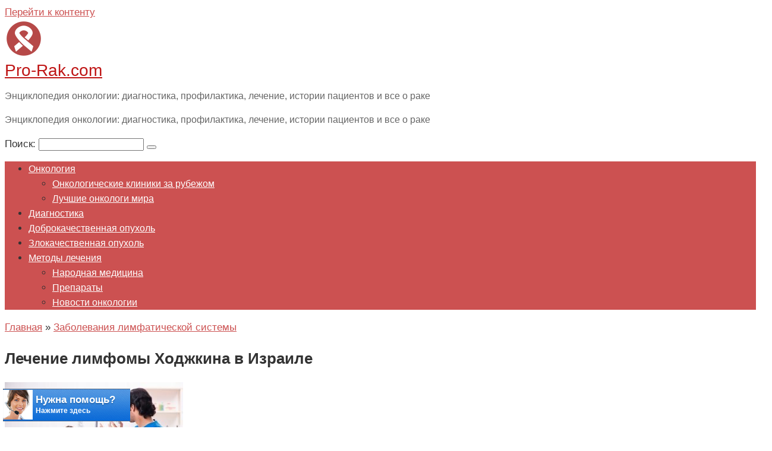

--- FILE ---
content_type: text/html; charset=UTF-8
request_url: https://pro-rak.com/limfaticheskaya-sistema/lechenie-limfomy-xodzhkina-v-izraile/
body_size: 28874
content:
<!DOCTYPE html><html lang="ru-RU"><head> <meta charset="UTF-8"><link rel="preload" href="https://pro-rak.com/wp-content/themes/root/fonts/fontawesome-webfont.ttf" as="font" crossorigin>
<link rel="preload" href="https://pro-rak.com/wp-content/uploads/2019/05/Depositphotos_254159778_s-2019-2-1.jpg" as="image" crossorigin>
<link rel="preload" href="https://pro-rak.com/wp-content/cache/fvm/min/1756460430-css6601977b6cd4d32d222a45b926372dafd9931eb06fec4f936c57e19ab28e7.css" as="style" media="all" />
<link rel="preload" href="https://pro-rak.com/wp-content/cache/fvm/min/1756460430-css8ef4a009f1a9dd971996a7715a746636ea8e3013543c4b469375e79a12ca9.css" as="style" media="all" />
<link rel="preload" href="https://pro-rak.com/wp-content/cache/fvm/min/1756460430-cssc0fbbed3ecf99ee756f5373c35f4caaa2814615d10d555fde39d6182dfe0c.css" as="style" media="all" />
<link rel="preload" href="https://pro-rak.com/wp-content/cache/fvm/min/1756460430-cssbd0569254bd3fbfd3fe42f0c933d9e59e61cab71527f063d14a6ab655f547.css" as="style" media="all" />
<link rel="preload" href="https://pro-rak.com/wp-content/cache/fvm/min/1756460430-css828139cb5da44679bfc3543410535f02a98c232f802dd4c23619c79edaaea.css" as="style" media="all" />
<link rel="preload" href="https://pro-rak.com/wp-content/cache/fvm/min/1756460430-css8b598c89819ae46328e8376869d1551ae6a57f5e1273befdfdbec6569b409.css" as="style" media="all" />
<link rel="preload" href="https://pro-rak.com/wp-content/cache/fvm/min/1756460430-css3751f8270e19740c60eee559cc75e22c75d14412479b49ba5a96aed8dc8bc.css" as="style" media="all" /><script data-cfasync="false">if(navigator.userAgent.match(/MSIE|Internet Explorer/i)||navigator.userAgent.match(/Trident\/7\..*?rv:11/i)){var href=document.location.href;if(!href.match(/[?&]iebrowser/)){if(href.indexOf("?")==-1){if(href.indexOf("#")==-1){document.location.href=href+"?iebrowser=1"}else{document.location.href=href.replace("#","?iebrowser=1#")}}else{if(href.indexOf("#")==-1){document.location.href=href+"&iebrowser=1"}else{document.location.href=href.replace("#","&iebrowser=1#")}}}}</script>
<script data-cfasync="false">class FVMLoader{constructor(e){this.triggerEvents=e,this.eventOptions={passive:!0},this.userEventListener=this.triggerListener.bind(this),this.delayedScripts={normal:[],async:[],defer:[]},this.allJQueries=[]}_addUserInteractionListener(e){this.triggerEvents.forEach(t=>window.addEventListener(t,e.userEventListener,e.eventOptions))}_removeUserInteractionListener(e){this.triggerEvents.forEach(t=>window.removeEventListener(t,e.userEventListener,e.eventOptions))}triggerListener(){this._removeUserInteractionListener(this),"loading"===document.readyState?document.addEventListener("DOMContentLoaded",this._loadEverythingNow.bind(this)):this._loadEverythingNow()}async _loadEverythingNow(){this._runAllDelayedCSS(),this._delayEventListeners(),this._delayJQueryReady(this),this._handleDocumentWrite(),this._registerAllDelayedScripts(),await this._loadScriptsFromList(this.delayedScripts.normal),await this._loadScriptsFromList(this.delayedScripts.defer),await this._loadScriptsFromList(this.delayedScripts.async),await this._triggerDOMContentLoaded(),await this._triggerWindowLoad(),window.dispatchEvent(new Event("wpr-allScriptsLoaded"))}_registerAllDelayedScripts(){document.querySelectorAll("script[type=fvmdelay]").forEach(e=>{e.hasAttribute("src")?e.hasAttribute("async")&&!1!==e.async?this.delayedScripts.async.push(e):e.hasAttribute("defer")&&!1!==e.defer||"module"===e.getAttribute("data-type")?this.delayedScripts.defer.push(e):this.delayedScripts.normal.push(e):this.delayedScripts.normal.push(e)})}_runAllDelayedCSS(){document.querySelectorAll("link[rel=fvmdelay]").forEach(e=>{e.setAttribute("rel","stylesheet")})}async _transformScript(e){return await this._requestAnimFrame(),new Promise(t=>{const n=document.createElement("script");let r;[...e.attributes].forEach(e=>{let t=e.nodeName;"type"!==t&&("data-type"===t&&(t="type",r=e.nodeValue),n.setAttribute(t,e.nodeValue))}),e.hasAttribute("src")?(n.addEventListener("load",t),n.addEventListener("error",t)):(n.text=e.text,t()),e.parentNode.replaceChild(n,e)})}async _loadScriptsFromList(e){const t=e.shift();return t?(await this._transformScript(t),this._loadScriptsFromList(e)):Promise.resolve()}_delayEventListeners(){let e={};function t(t,n){!function(t){function n(n){return e[t].eventsToRewrite.indexOf(n)>=0?"wpr-"+n:n}e[t]||(e[t]={originalFunctions:{add:t.addEventListener,remove:t.removeEventListener},eventsToRewrite:[]},t.addEventListener=function(){arguments[0]=n(arguments[0]),e[t].originalFunctions.add.apply(t,arguments)},t.removeEventListener=function(){arguments[0]=n(arguments[0]),e[t].originalFunctions.remove.apply(t,arguments)})}(t),e[t].eventsToRewrite.push(n)}function n(e,t){let n=e[t];Object.defineProperty(e,t,{get:()=>n||function(){},set(r){e["wpr"+t]=n=r}})}t(document,"DOMContentLoaded"),t(window,"DOMContentLoaded"),t(window,"load"),t(window,"pageshow"),t(document,"readystatechange"),n(document,"onreadystatechange"),n(window,"onload"),n(window,"onpageshow")}_delayJQueryReady(e){let t=window.jQuery;Object.defineProperty(window,"jQuery",{get:()=>t,set(n){if(n&&n.fn&&!e.allJQueries.includes(n)){n.fn.ready=n.fn.init.prototype.ready=function(t){e.domReadyFired?t.bind(document)(n):document.addEventListener("DOMContentLoaded2",()=>t.bind(document)(n))};const t=n.fn.on;n.fn.on=n.fn.init.prototype.on=function(){if(this[0]===window){function e(e){return e.split(" ").map(e=>"load"===e||0===e.indexOf("load.")?"wpr-jquery-load":e).join(" ")}"string"==typeof arguments[0]||arguments[0]instanceof String?arguments[0]=e(arguments[0]):"object"==typeof arguments[0]&&Object.keys(arguments[0]).forEach(t=>{delete Object.assign(arguments[0],{[e(t)]:arguments[0][t]})[t]})}return t.apply(this,arguments),this},e.allJQueries.push(n)}t=n}})}async _triggerDOMContentLoaded(){this.domReadyFired=!0,await this._requestAnimFrame(),document.dispatchEvent(new Event("DOMContentLoaded2")),await this._requestAnimFrame(),window.dispatchEvent(new Event("DOMContentLoaded2")),await this._requestAnimFrame(),document.dispatchEvent(new Event("wpr-readystatechange")),await this._requestAnimFrame(),document.wpronreadystatechange&&document.wpronreadystatechange()}async _triggerWindowLoad(){await this._requestAnimFrame(),window.dispatchEvent(new Event("wpr-load")),await this._requestAnimFrame(),window.wpronload&&window.wpronload(),await this._requestAnimFrame(),this.allJQueries.forEach(e=>e(window).trigger("wpr-jquery-load")),window.dispatchEvent(new Event("wpr-pageshow")),await this._requestAnimFrame(),window.wpronpageshow&&window.wpronpageshow()}_handleDocumentWrite(){const e=new Map;document.write=document.writeln=function(t){const n=document.currentScript,r=document.createRange(),i=n.parentElement;let a=e.get(n);void 0===a&&(a=n.nextSibling,e.set(n,a));const s=document.createDocumentFragment();r.setStart(s,0),s.appendChild(r.createContextualFragment(t)),i.insertBefore(s,a)}}async _requestAnimFrame(){return new Promise(e=>requestAnimationFrame(e))}static run(){const e=new FVMLoader(["keydown","mousemove","touchmove","touchstart","touchend","wheel"]);e._addUserInteractionListener(e)}}FVMLoader.run();</script><script type="text/javascript">
/* <![CDATA[ */
var gform;gform||(document.addEventListener("gform_main_scripts_loaded",function(){gform.scriptsLoaded=!0}),document.addEventListener("gform/theme/scripts_loaded",function(){gform.themeScriptsLoaded=!0}),window.addEventListener("DOMContentLoaded",function(){gform.domLoaded=!0}),gform={domLoaded:!1,scriptsLoaded:!1,themeScriptsLoaded:!1,isFormEditor:()=>"function"==typeof InitializeEditor,callIfLoaded:function(o){return!(!gform.domLoaded||!gform.scriptsLoaded||!gform.themeScriptsLoaded&&!gform.isFormEditor()||(gform.isFormEditor()&&console.warn("The use of gform.initializeOnLoaded() is deprecated in the form editor context and will be removed in Gravity Forms 3.1."),o(),0))},initializeOnLoaded:function(o){gform.callIfLoaded(o)||(document.addEventListener("gform_main_scripts_loaded",()=>{gform.scriptsLoaded=!0,gform.callIfLoaded(o)}),document.addEventListener("gform/theme/scripts_loaded",()=>{gform.themeScriptsLoaded=!0,gform.callIfLoaded(o)}),window.addEventListener("DOMContentLoaded",()=>{gform.domLoaded=!0,gform.callIfLoaded(o)}))},hooks:{action:{},filter:{}},addAction:function(o,r,e,t){gform.addHook("action",o,r,e,t)},addFilter:function(o,r,e,t){gform.addHook("filter",o,r,e,t)},doAction:function(o){gform.doHook("action",o,arguments)},applyFilters:function(o){return gform.doHook("filter",o,arguments)},removeAction:function(o,r){gform.removeHook("action",o,r)},removeFilter:function(o,r,e){gform.removeHook("filter",o,r,e)},addHook:function(o,r,e,t,n){null==gform.hooks[o][r]&&(gform.hooks[o][r]=[]);var d=gform.hooks[o][r];null==n&&(n=r+"_"+d.length),gform.hooks[o][r].push({tag:n,callable:e,priority:t=null==t?10:t})},doHook:function(r,o,e){var t;if(e=Array.prototype.slice.call(e,1),null!=gform.hooks[r][o]&&((o=gform.hooks[r][o]).sort(function(o,r){return o.priority-r.priority}),o.forEach(function(o){"function"!=typeof(t=o.callable)&&(t=window[t]),"action"==r?t.apply(null,e):e[0]=t.apply(null,e)})),"filter"==r)return e[0]},removeHook:function(o,r,t,n){var e;null!=gform.hooks[o][r]&&(e=(e=gform.hooks[o][r]).filter(function(o,r,e){return!!(null!=n&&n!=o.tag||null!=t&&t!=o.priority)}),gform.hooks[o][r]=e)}});
/* ]]> */
</script><meta name="viewport" content="width=device-width, initial-scale=1"><meta name='robots' content='index, follow, max-image-preview:large, max-snippet:-1, max-video-preview:-1' /><title>Лечение лимфомы Ходжкина в Израиле, методы и цены</title><meta name="description" content="Лечение лимфомы Ходжкина в Израиле осуществляется с применением комбинированной терапии – коротких курсов химиотерапии в сочетании с курсами радиотерапии. Прогноз при болезни в большинстве случаев благоприятный, особенно, когда речь идет о начальных стадиях." /><link rel="canonical" href="https://pro-rak.com/limfaticheskaya-sistema/lechenie-limfomy-xodzhkina-v-izraile/" /><meta name="twitter:label1" content="Написано автором" /><meta name="twitter:data1" content="Maxim Gilyadov" /><script type="application/ld+json" class="yoast-schema-graph">{"@context":"https://schema.org","@graph":[{"@type":"WebPage","@id":"https://pro-rak.com/limfaticheskaya-sistema/lechenie-limfomy-xodzhkina-v-izraile/","url":"https://pro-rak.com/limfaticheskaya-sistema/lechenie-limfomy-xodzhkina-v-izraile/","name":"Лечение лимфомы Ходжкина в Израиле, методы и цены","isPartOf":{"@id":"https://pro-rak.com/#website"},"primaryImageOfPage":{"@id":"https://pro-rak.com/limfaticheskaya-sistema/lechenie-limfomy-xodzhkina-v-izraile/#primaryimage"},"image":{"@id":"https://pro-rak.com/limfaticheskaya-sistema/lechenie-limfomy-xodzhkina-v-izraile/#primaryimage"},"thumbnailUrl":"https://pro-rak.com/wp-content/uploads/2019/05/Depositphotos_254159778_s-2019-2-1.jpg","datePublished":"2019-05-30T11:42:25+00:00","dateModified":"2019-11-27T15:42:57+00:00","author":{"@id":"https://pro-rak.com/#/schema/person/0a96809da96a388a63619d688f0f094b"},"description":"Лечение лимфомы Ходжкина в Израиле осуществляется с применением комбинированной терапии – коротких курсов химиотерапии в сочетании с курсами радиотерапии. Прогноз при болезни в большинстве случаев благоприятный, особенно, когда речь идет о начальных стадиях.","breadcrumb":{"@id":"https://pro-rak.com/limfaticheskaya-sistema/lechenie-limfomy-xodzhkina-v-izraile/#breadcrumb"},"inLanguage":"ru-RU","potentialAction":[{"@type":"ReadAction","target":["https://pro-rak.com/limfaticheskaya-sistema/lechenie-limfomy-xodzhkina-v-izraile/"]}]},{"@type":"ImageObject","inLanguage":"ru-RU","@id":"https://pro-rak.com/limfaticheskaya-sistema/lechenie-limfomy-xodzhkina-v-izraile/#primaryimage","url":"https://pro-rak.com/wp-content/uploads/2019/05/Depositphotos_254159778_s-2019-2-1.jpg","contentUrl":"https://pro-rak.com/wp-content/uploads/2019/05/Depositphotos_254159778_s-2019-2-1.jpg","width":500,"height":334,"caption":"Лечение лимфомы Ходжкина в Израиле"},{"@type":"BreadcrumbList","@id":"https://pro-rak.com/limfaticheskaya-sistema/lechenie-limfomy-xodzhkina-v-izraile/#breadcrumb","itemListElement":[{"@type":"ListItem","position":1,"name":"Главная страница","item":"https://pro-rak.com/"},{"@type":"ListItem","position":2,"name":"Лечение лимфомы Ходжкина в Израиле"}]},{"@type":"WebSite","@id":"https://pro-rak.com/#website","url":"https://pro-rak.com/","name":"Pro-Rak.com","description":"Энциклопедия онкологии: диагностика, профилактика, лечение, истории пациентов и все о раке","potentialAction":[{"@type":"SearchAction","target":{"@type":"EntryPoint","urlTemplate":"https://pro-rak.com/?s={search_term_string}"},"query-input":{"@type":"PropertyValueSpecification","valueRequired":true,"valueName":"search_term_string"}}],"inLanguage":"ru-RU"},{"@type":"Person","@id":"https://pro-rak.com/#/schema/person/0a96809da96a388a63619d688f0f094b","name":"Maxim Gilyadov","image":{"@type":"ImageObject","inLanguage":"ru-RU","@id":"https://pro-rak.com/#/schema/person/image/","url":"https://secure.gravatar.com/avatar/3598155de9e6d1f54a58a3739f02a5659108b1a0a41896a038109f4f11d0f169?s=96&d=mm&r=g","contentUrl":"https://secure.gravatar.com/avatar/3598155de9e6d1f54a58a3739f02a5659108b1a0a41896a038109f4f11d0f169?s=96&d=mm&r=g","caption":"Maxim Gilyadov"},"url":"https://pro-rak.com/author/maximg/"}]}</script>
<link rel="stylesheet" href="https://pro-rak.com/wp-content/cache/fvm/min/1756460430-css6601977b6cd4d32d222a45b926372dafd9931eb06fec4f936c57e19ab28e7.css" media="all"><style media="all">img:is([sizes="auto" i],[sizes^="auto," i]){contain-intrinsic-size:3000px 1500px}</style>  <link rel='stylesheet' id='wp-block-library-css' href='https://pro-rak.com/wp-content/cache/fvm/min/1756460430-css8ef4a009f1a9dd971996a7715a746636ea8e3013543c4b469375e79a12ca9.css'  media='all' /><style id='classic-theme-styles-inline-css' type='text/css' media="all">/*! This file is auto-generated */
.wp-block-button__link{color:#fff;background-color:#32373c;border-radius:9999px;box-shadow:none;text-decoration:none;padding:calc(.667em + 2px) calc(1.333em + 2px);font-size:1.125em}.wp-block-file__button{background:#32373c;color:#fff;text-decoration:none}</style><style id='global-styles-inline-css' type='text/css' media="all">:root{--wp--preset--aspect-ratio--square:1;--wp--preset--aspect-ratio--4-3:4/3;--wp--preset--aspect-ratio--3-4:3/4;--wp--preset--aspect-ratio--3-2:3/2;--wp--preset--aspect-ratio--2-3:2/3;--wp--preset--aspect-ratio--16-9:16/9;--wp--preset--aspect-ratio--9-16:9/16;--wp--preset--color--black:#000000;--wp--preset--color--cyan-bluish-gray:#abb8c3;--wp--preset--color--white:#ffffff;--wp--preset--color--pale-pink:#f78da7;--wp--preset--color--vivid-red:#cf2e2e;--wp--preset--color--luminous-vivid-orange:#ff6900;--wp--preset--color--luminous-vivid-amber:#fcb900;--wp--preset--color--light-green-cyan:#7bdcb5;--wp--preset--color--vivid-green-cyan:#00d084;--wp--preset--color--pale-cyan-blue:#8ed1fc;--wp--preset--color--vivid-cyan-blue:#0693e3;--wp--preset--color--vivid-purple:#9b51e0;--wp--preset--gradient--vivid-cyan-blue-to-vivid-purple:linear-gradient(135deg,rgba(6,147,227,1) 0%,rgb(155,81,224) 100%);--wp--preset--gradient--light-green-cyan-to-vivid-green-cyan:linear-gradient(135deg,rgb(122,220,180) 0%,rgb(0,208,130) 100%);--wp--preset--gradient--luminous-vivid-amber-to-luminous-vivid-orange:linear-gradient(135deg,rgba(252,185,0,1) 0%,rgba(255,105,0,1) 100%);--wp--preset--gradient--luminous-vivid-orange-to-vivid-red:linear-gradient(135deg,rgba(255,105,0,1) 0%,rgb(207,46,46) 100%);--wp--preset--gradient--very-light-gray-to-cyan-bluish-gray:linear-gradient(135deg,rgb(238,238,238) 0%,rgb(169,184,195) 100%);--wp--preset--gradient--cool-to-warm-spectrum:linear-gradient(135deg,rgb(74,234,220) 0%,rgb(151,120,209) 20%,rgb(207,42,186) 40%,rgb(238,44,130) 60%,rgb(251,105,98) 80%,rgb(254,248,76) 100%);--wp--preset--gradient--blush-light-purple:linear-gradient(135deg,rgb(255,206,236) 0%,rgb(152,150,240) 100%);--wp--preset--gradient--blush-bordeaux:linear-gradient(135deg,rgb(254,205,165) 0%,rgb(254,45,45) 50%,rgb(107,0,62) 100%);--wp--preset--gradient--luminous-dusk:linear-gradient(135deg,rgb(255,203,112) 0%,rgb(199,81,192) 50%,rgb(65,88,208) 100%);--wp--preset--gradient--pale-ocean:linear-gradient(135deg,rgb(255,245,203) 0%,rgb(182,227,212) 50%,rgb(51,167,181) 100%);--wp--preset--gradient--electric-grass:linear-gradient(135deg,rgb(202,248,128) 0%,rgb(113,206,126) 100%);--wp--preset--gradient--midnight:linear-gradient(135deg,rgb(2,3,129) 0%,rgb(40,116,252) 100%);--wp--preset--font-size--small:13px;--wp--preset--font-size--medium:20px;--wp--preset--font-size--large:36px;--wp--preset--font-size--x-large:42px;--wp--preset--spacing--20:0.44rem;--wp--preset--spacing--30:0.67rem;--wp--preset--spacing--40:1rem;--wp--preset--spacing--50:1.5rem;--wp--preset--spacing--60:2.25rem;--wp--preset--spacing--70:3.38rem;--wp--preset--spacing--80:5.06rem;--wp--preset--shadow--natural:6px 6px 9px rgba(0, 0, 0, 0.2);--wp--preset--shadow--deep:12px 12px 50px rgba(0, 0, 0, 0.4);--wp--preset--shadow--sharp:6px 6px 0px rgba(0, 0, 0, 0.2);--wp--preset--shadow--outlined:6px 6px 0px -3px rgba(255, 255, 255, 1), 6px 6px rgba(0, 0, 0, 1);--wp--preset--shadow--crisp:6px 6px 0px rgba(0, 0, 0, 1)}:where(.is-layout-flex){gap:.5em}:where(.is-layout-grid){gap:.5em}body .is-layout-flex{display:flex}.is-layout-flex{flex-wrap:wrap;align-items:center}.is-layout-flex>:is(*,div){margin:0}body .is-layout-grid{display:grid}.is-layout-grid>:is(*,div){margin:0}:where(.wp-block-columns.is-layout-flex){gap:2em}:where(.wp-block-columns.is-layout-grid){gap:2em}:where(.wp-block-post-template.is-layout-flex){gap:1.25em}:where(.wp-block-post-template.is-layout-grid){gap:1.25em}.has-black-color{color:var(--wp--preset--color--black)!important}.has-cyan-bluish-gray-color{color:var(--wp--preset--color--cyan-bluish-gray)!important}.has-white-color{color:var(--wp--preset--color--white)!important}.has-pale-pink-color{color:var(--wp--preset--color--pale-pink)!important}.has-vivid-red-color{color:var(--wp--preset--color--vivid-red)!important}.has-luminous-vivid-orange-color{color:var(--wp--preset--color--luminous-vivid-orange)!important}.has-luminous-vivid-amber-color{color:var(--wp--preset--color--luminous-vivid-amber)!important}.has-light-green-cyan-color{color:var(--wp--preset--color--light-green-cyan)!important}.has-vivid-green-cyan-color{color:var(--wp--preset--color--vivid-green-cyan)!important}.has-pale-cyan-blue-color{color:var(--wp--preset--color--pale-cyan-blue)!important}.has-vivid-cyan-blue-color{color:var(--wp--preset--color--vivid-cyan-blue)!important}.has-vivid-purple-color{color:var(--wp--preset--color--vivid-purple)!important}.has-black-background-color{background-color:var(--wp--preset--color--black)!important}.has-cyan-bluish-gray-background-color{background-color:var(--wp--preset--color--cyan-bluish-gray)!important}.has-white-background-color{background-color:var(--wp--preset--color--white)!important}.has-pale-pink-background-color{background-color:var(--wp--preset--color--pale-pink)!important}.has-vivid-red-background-color{background-color:var(--wp--preset--color--vivid-red)!important}.has-luminous-vivid-orange-background-color{background-color:var(--wp--preset--color--luminous-vivid-orange)!important}.has-luminous-vivid-amber-background-color{background-color:var(--wp--preset--color--luminous-vivid-amber)!important}.has-light-green-cyan-background-color{background-color:var(--wp--preset--color--light-green-cyan)!important}.has-vivid-green-cyan-background-color{background-color:var(--wp--preset--color--vivid-green-cyan)!important}.has-pale-cyan-blue-background-color{background-color:var(--wp--preset--color--pale-cyan-blue)!important}.has-vivid-cyan-blue-background-color{background-color:var(--wp--preset--color--vivid-cyan-blue)!important}.has-vivid-purple-background-color{background-color:var(--wp--preset--color--vivid-purple)!important}.has-black-border-color{border-color:var(--wp--preset--color--black)!important}.has-cyan-bluish-gray-border-color{border-color:var(--wp--preset--color--cyan-bluish-gray)!important}.has-white-border-color{border-color:var(--wp--preset--color--white)!important}.has-pale-pink-border-color{border-color:var(--wp--preset--color--pale-pink)!important}.has-vivid-red-border-color{border-color:var(--wp--preset--color--vivid-red)!important}.has-luminous-vivid-orange-border-color{border-color:var(--wp--preset--color--luminous-vivid-orange)!important}.has-luminous-vivid-amber-border-color{border-color:var(--wp--preset--color--luminous-vivid-amber)!important}.has-light-green-cyan-border-color{border-color:var(--wp--preset--color--light-green-cyan)!important}.has-vivid-green-cyan-border-color{border-color:var(--wp--preset--color--vivid-green-cyan)!important}.has-pale-cyan-blue-border-color{border-color:var(--wp--preset--color--pale-cyan-blue)!important}.has-vivid-cyan-blue-border-color{border-color:var(--wp--preset--color--vivid-cyan-blue)!important}.has-vivid-purple-border-color{border-color:var(--wp--preset--color--vivid-purple)!important}.has-vivid-cyan-blue-to-vivid-purple-gradient-background{background:var(--wp--preset--gradient--vivid-cyan-blue-to-vivid-purple)!important}.has-light-green-cyan-to-vivid-green-cyan-gradient-background{background:var(--wp--preset--gradient--light-green-cyan-to-vivid-green-cyan)!important}.has-luminous-vivid-amber-to-luminous-vivid-orange-gradient-background{background:var(--wp--preset--gradient--luminous-vivid-amber-to-luminous-vivid-orange)!important}.has-luminous-vivid-orange-to-vivid-red-gradient-background{background:var(--wp--preset--gradient--luminous-vivid-orange-to-vivid-red)!important}.has-very-light-gray-to-cyan-bluish-gray-gradient-background{background:var(--wp--preset--gradient--very-light-gray-to-cyan-bluish-gray)!important}.has-cool-to-warm-spectrum-gradient-background{background:var(--wp--preset--gradient--cool-to-warm-spectrum)!important}.has-blush-light-purple-gradient-background{background:var(--wp--preset--gradient--blush-light-purple)!important}.has-blush-bordeaux-gradient-background{background:var(--wp--preset--gradient--blush-bordeaux)!important}.has-luminous-dusk-gradient-background{background:var(--wp--preset--gradient--luminous-dusk)!important}.has-pale-ocean-gradient-background{background:var(--wp--preset--gradient--pale-ocean)!important}.has-electric-grass-gradient-background{background:var(--wp--preset--gradient--electric-grass)!important}.has-midnight-gradient-background{background:var(--wp--preset--gradient--midnight)!important}.has-small-font-size{font-size:var(--wp--preset--font-size--small)!important}.has-medium-font-size{font-size:var(--wp--preset--font-size--medium)!important}.has-large-font-size{font-size:var(--wp--preset--font-size--large)!important}.has-x-large-font-size{font-size:var(--wp--preset--font-size--x-large)!important}:where(.wp-block-post-template.is-layout-flex){gap:1.25em}:where(.wp-block-post-template.is-layout-grid){gap:1.25em}:where(.wp-block-columns.is-layout-flex){gap:2em}:where(.wp-block-columns.is-layout-grid){gap:2em}:root :where(.wp-block-pullquote){font-size:1.5em;line-height:1.6}</style><link rel='stylesheet' id='ye_dynamic-css' href='https://pro-rak.com/wp-content/cache/fvm/min/1756460430-cssc0fbbed3ecf99ee756f5373c35f4caaa2814615d10d555fde39d6182dfe0c.css'  media='all' /><link rel='stylesheet' id='wp-lightbox-2.min.css-css' href='https://pro-rak.com/wp-content/cache/fvm/min/1756460430-cssbd0569254bd3fbfd3fe42f0c933d9e59e61cab71527f063d14a6ab655f547.css'  media='all' /><link rel='stylesheet' id='google-fonts-css' href='https://pro-rak.com/wp-content/cache/fvm/min/1756460430-css828139cb5da44679bfc3543410535f02a98c232f802dd4c23619c79edaaea.css'  media='all' /><link rel='stylesheet' id='root-style-css' href='https://pro-rak.com/wp-content/cache/fvm/min/1756460430-css8b598c89819ae46328e8376869d1551ae6a57f5e1273befdfdbec6569b409.css'  media='all' /><link rel='stylesheet' id='tablepress-default-css' href='https://pro-rak.com/wp-content/cache/fvm/min/1756460430-css3751f8270e19740c60eee559cc75e22c75d14412479b49ba5a96aed8dc8bc.css'  media='all' /><style id='tablepress-default-inline-css' type='text/css' media="all">.tablepress thead th{background-color:#d97979}</style> <script type="text/javascript" src="https://pro-rak.com/wp-includes/js/jquery/jquery.min.js?ver=3.7.1" id="jquery-core-js"></script> <script type="text/javascript" src="https://pro-rak.com/wp-includes/js/jquery/jquery-migrate.min.js?ver=3.4.1" id="jquery-migrate-js"></script> <script type="text/javascript" id="root-child-scripts-js-extra">/* <![CDATA[ */
var settings_array = {"rating_text_average":"\u0441\u0440\u0435\u0434\u043d\u0435\u0435","rating_text_from":"\u0438\u0437","lightbox_enabled":""};
/* ]]> */</script> <script type="text/javascript" src="https://pro-rak.com/wp-content/themes/root-child/js/scripts.min.js?ver=6.8.2" id="root-child-scripts-js"></script> <style media="all">.site-logotype{max-width:1000px}.site-logotype img{max-height:100px}@media (max-width:991px){.mob-search{display:block;margin-bottom:25px}}.scrolltop{background-color:#dd2525}.scrolltop:after{color:#fff}.scrolltop{width:50px}.scrolltop{height:80px}.scrolltop:after{content:"\f139"}.entry-image:not(.entry-image--big){margin-left:-20px}@media (min-width:1200px){.entry-image:not(.entry-image--big){margin-left:-40px}}body{font-family:"PT Sans","Helvetica Neue",Helvetica,Arial,sans-serif}@media (min-width:576px){body{font-size:17px}}@media (min-width:576px){body{line-height:1.5}}.site-title,.site-title a{font-family:"Roboto","Helvetica Neue",Helvetica,Arial,sans-serif}@media (min-width:576px){.site-title,.site-title a{font-size:28px}}@media (min-width:576px){.site-title,.site-title a{line-height:1.1}}.site-description{font-family:"Roboto","Helvetica Neue",Helvetica,Arial,sans-serif}@media (min-width:576px){.site-description{font-size:16px}}@media (min-width:576px){.site-description{line-height:1.5}}.main-navigation ul li a,.main-navigation ul li .removed-link,.footer-navigation ul li a,.footer-navigation ul li .removed-link{font-family:"Roboto","Helvetica Neue",Helvetica,Arial,sans-serif}@media (min-width:576px){.main-navigation ul li a,.main-navigation ul li .removed-link,.footer-navigation ul li a,.footer-navigation ul li .removed-link{font-size:16px}}@media (min-width:576px){.main-navigation ul li a,.main-navigation ul li .removed-link,.footer-navigation ul li a,.footer-navigation ul li .removed-link{line-height:1.5}}.h1,h1:not(.site-title){font-weight:700}.h2,h2{font-weight:700}.h3,h3{font-weight:700}.h4,h4{font-weight:700}.h5,h5{font-weight:700}.h6,h6{font-weight:700}.mob-hamburger span,.card-slider__category,.card-slider-container .swiper-pagination-bullet-active,.page-separator,.pagination .current,.pagination a.page-numbers:hover,.entry-content ul>li:before,.entry-content ul:not([class])>li:before,.taxonomy-description ul:not([class])>li:before,.btn,.comment-respond .form-submit input,.contact-form .contact_submit,.page-links__item{background-color:#5a80b1}.spoiler-box,.entry-content ol li:before,.entry-content ol:not([class]) li:before,.taxonomy-description ol:not([class]) li:before,.mob-hamburger,.inp:focus,.search-form__text:focus,.entry-content blockquote,.comment-respond .comment-form-author input:focus,.comment-respond .comment-form-author textarea:focus,.comment-respond .comment-form-comment input:focus,.comment-respond .comment-form-comment textarea:focus,.comment-respond .comment-form-email input:focus,.comment-respond .comment-form-email textarea:focus,.comment-respond .comment-form-url input:focus,.comment-respond .comment-form-url textarea:focus{border-color:#5a80b1}.entry-content blockquote:before,.spoiler-box__title:after,.sidebar-navigation .menu-item-has-children:after,.star-rating--score-1:not(.hover) .star-rating-item:nth-child(1),.star-rating--score-2:not(.hover) .star-rating-item:nth-child(1),.star-rating--score-2:not(.hover) .star-rating-item:nth-child(2),.star-rating--score-3:not(.hover) .star-rating-item:nth-child(1),.star-rating--score-3:not(.hover) .star-rating-item:nth-child(2),.star-rating--score-3:not(.hover) .star-rating-item:nth-child(3),.star-rating--score-4:not(.hover) .star-rating-item:nth-child(1),.star-rating--score-4:not(.hover) .star-rating-item:nth-child(2),.star-rating--score-4:not(.hover) .star-rating-item:nth-child(3),.star-rating--score-4:not(.hover) .star-rating-item:nth-child(4),.star-rating--score-5:not(.hover) .star-rating-item:nth-child(1),.star-rating--score-5:not(.hover) .star-rating-item:nth-child(2),.star-rating--score-5:not(.hover) .star-rating-item:nth-child(3),.star-rating--score-5:not(.hover) .star-rating-item:nth-child(4),.star-rating--score-5:not(.hover) .star-rating-item:nth-child(5),.star-rating-item.hover{color:#5a80b1}body{color:#333}a,.spanlink,.comment-reply-link,.pseudo-link,.root-pseudo-link{color:#cc5151}a:hover,a:focus,a:active,.spanlink:hover,.comment-reply-link:hover,.pseudo-link:hover{color:#bf1616}.site-header{background-color:#fff}.site-header{color:#333}.site-title,.site-title a{color:#bf1616}.site-description,.site-description a{color:#666}.main-navigation,.footer-navigation,.main-navigation ul li .sub-menu,.footer-navigation ul li .sub-menu{background-color:#cc5151}.main-navigation ul li a,.main-navigation ul li .removed-link,.footer-navigation ul li a,.footer-navigation ul li .removed-link{color:#fff}.site-content{background-color:#fff}.site-footer{background-color:#fff}.site-footer{color:#333}body{background-color:#fff}</style><link rel="icon" href="https://pro-rak.com/wp-content/uploads/2017/06/cropped-1497554475_Medical_2_12-192x192.png" sizes="192x192" /><style type="text/css" id="wp-custom-css" media="all">/*
Здесь можно добавить ваши CSS-стили.
Нажмите на значок помощи выше, чтобы узнать больше.
*/</style> <script async src="https://www.googletagmanager.com/gtag/js?id=UA-127729999-1"></script> <script>window.dataLayer = window.dataLayer || [];
  function gtag(){dataLayer.push(arguments);}
  gtag('js', new Date());

  gtag('config', 'UA-127729999-1');</script>  <script type="text/javascript" >(function(m,e,t,r,i,k,a){m[i]=m[i]||function(){(m[i].a=m[i].a||[]).push(arguments)}; m[i].l=1*new Date();k=e.createElement(t),a=e.getElementsByTagName(t)[0],k.async=1,k.src=r,a.parentNode.insertBefore(k,a)}) (window, document, "script", "https://cdn.jsdelivr.net/npm/yandex-metrica-watch/tag.js", "ym"); ym(45232965, "init", { clickmap:true, trackLinks:true, accurateTrackBounce:true, webvisor:true });</script> <noscript><div><img src="https://mc.yandex.ru/watch/45232965" style="position:absolute; left:-9999px;" alt="" /></div></noscript> <script async src="//pagead2.googlesyndication.com/pagead/js/adsbygoogle.js"></script> <script>(adsbygoogle = window.adsbygoogle || []).push({
    google_ad_client: "ca-pub-9701742656473144",
    enable_page_level_ads: true
  });</script>  <script>(function(w,d,s,l,i){w[l]=w[l]||[];w[l].push({'gtm.start':
new Date().getTime(),event:'gtm.js'});var f=d.getElementsByTagName(s)[0],
j=d.createElement(s),dl=l!='dataLayer'?'&l='+l:'';j.async=true;j.src=
'https://www.googletagmanager.com/gtm.js?id='+i+dl;f.parentNode.insertBefore(j,f);
})(window,document,'script','dataLayer','GTM-NVK2XB8');</script> </head><body class="wp-singular post-template-default single single-post postid-8308 single-format-standard wp-theme-root wp-child-theme-root-child  group-blog">  <noscript><iframe src="https://www.googletagmanager.com/ns.html?id=GTM-NVK2XB8"
height="0" width="0" style="display:none;visibility:hidden"></iframe></noscript> <div id="page" class="site"> <a class="skip-link screen-reader-text" href="#main">Перейти к контенту</a><header id="masthead" class="site-header container" itemscope itemtype="http://schema.org/WPHeader"><div class="site-header-inner"><div class="site-branding"><div class="site-logotype"><a href="https://pro-rak.com/"><img src="https://pro-rak.com/wp-content/uploads/2017/06/1497554475_Medical_2_12.png" alt="Pro-Rak.com"></a></div><div class="site-branding-container"><div class="site-title"><a href="https://pro-rak.com/">Pro-Rak.com</a></div><p class="site-description desktop-site-description">Энциклопедия онкологии: диагностика, профилактика, лечение, истории пациентов и все о раке</p></div></div><div class="top-menu"></div><div class="mob-hamburger"><span></span></div><p class="site-description mobile-site-description">Энциклопедия онкологии: диагностика, профилактика, лечение, истории пациентов и все о раке</p><div class="mobile-header-search"><form role="search" method="get" id="searchform_1158" action="https://pro-rak.com/" class="search-form"> <label class="screen-reader-text" for="s_1158">Поиск: </label> <input type="text" value="" name="s" id="s_1158" class="search-form__text"> <button type="submit" id="searchsubmit_1158" class="search-form__submit"></button></form></div></div></header><nav id="site-navigation" class="main-navigation container"><div class="main-navigation-inner"><div class="menu-verhnee-container"><ul id="header_menu" class="menu"><li id="menu-item-801" class="menu-item menu-item-type-taxonomy menu-item-object-category menu-item-has-children menu-item-801"><a href="https://pro-rak.com/onkologiya/">Онкология</a><ul class="sub-menu"><li id="menu-item-9468" class="menu-item menu-item-type-taxonomy menu-item-object-category menu-item-9468"><a href="https://pro-rak.com/onkologicheskie-kliniki-za-rubezhom/">Онкологические клиники за рубежом</a></li><li id="menu-item-9478" class="menu-item menu-item-type-taxonomy menu-item-object-category menu-item-9478"><a href="https://pro-rak.com/luchshie-onkologi-mira/">Лучшие онкологи мира</a></li></ul></li><li id="menu-item-797" class="menu-item menu-item-type-taxonomy menu-item-object-category menu-item-797"><a href="https://pro-rak.com/diagnostika/">Диагностика</a></li><li id="menu-item-798" class="menu-item menu-item-type-taxonomy menu-item-object-category menu-item-798"><a href="https://pro-rak.com/dobrokachestvennaya-opuhol/">Доброкачественная опухоль</a></li><li id="menu-item-799" class="menu-item menu-item-type-taxonomy menu-item-object-category menu-item-799"><a href="https://pro-rak.com/zlokachestvennaya-opuhol/">Злокачественная опухоль</a></li><li id="menu-item-5448" class="menu-item menu-item-type-taxonomy menu-item-object-category menu-item-has-children menu-item-5448"><a href="https://pro-rak.com/metody-lecheniya/">Методы лечения</a><ul class="sub-menu"><li id="menu-item-800" class="menu-item menu-item-type-taxonomy menu-item-object-category menu-item-800"><a href="https://pro-rak.com/narodnaya-meditsina/">Народная медицина</a></li><li id="menu-item-5449" class="menu-item menu-item-type-taxonomy menu-item-object-category menu-item-5449"><a href="https://pro-rak.com/preparaty/">Препараты</a></li><li id="menu-item-9204" class="menu-item menu-item-type-taxonomy menu-item-object-category menu-item-9204"><a href="https://pro-rak.com/news/">Новости онкологии</a></li></ul></li></ul></div></div></nav><div id="content" class="site-content container"><div class="site-content-wrapper"><div itemscope itemtype="http://schema.org/Article"><div id="primary" class="content-area"><main id="main" class="site-main"><div class="breadcrumb" itemscope itemtype="http://schema.org/BreadcrumbList"><span class="breadcrumb-item" itemprop="itemListElement" itemscope itemtype="http://schema.org/ListItem"><a href="https://pro-rak.com/" itemprop="item"><span itemprop="name">Главная</span></a><meta itemprop="position" content="0"></span> <span class="breadcrumb-separator">»</span> <span class="breadcrumb-item" itemprop="itemListElement" itemscope itemtype="http://schema.org/ListItem"><a href="https://pro-rak.com/limfaticheskaya-sistema/" itemprop="item"><span itemprop="name">Заболевания лимфатической системы</span></a><meta itemprop="position" content="1"></span></div><article id="post-8308" class="post-8308 post type-post status-publish format-standard has-post-thumbnail  category-limfaticheskaya-sistema"><header class="entry-header"><h1 class="entry-title" itemprop="headline">Лечение лимфомы Ходжкина в Израиле</h1></header><div class="page-separator"></div><div class="entry-content" itemprop="articleBody"><p><span itemprop="image" itemscope itemtype="https://schema.org/ImageObject"><img itemprop="url image" decoding="async" src="https://pro-rak.com/wp-content/uploads/2019/05/Depositphotos_254159778_s-2019-2-300x200.jpg" alt="Лечение лимфомы Ходжкина в Израиле" width="300" height="200" class="alignleft size-medium wp-image-8315" srcset="https://pro-rak.com/wp-content/uploads/2019/05/Depositphotos_254159778_s-2019-2-300x200.jpg 300w, https://pro-rak.com/wp-content/uploads/2019/05/Depositphotos_254159778_s-2019-2.jpg 500w" sizes="(max-width: 300px) 100vw, 300px" /><meta itemprop="width" content="300"><meta itemprop="height" content="200"></span>Благодаря современным протоколам лечения удалось достичь значительного прогресса в лечении лимфомы Ходжкина. Если вам или вашим близким был поставлен такой диагноз, то знайте, что с болезнью можно успешно справиться. В Израиле более 90% пациентов с локальными стадиями лимфомы Ходжкина полностью выздоравливают и возвращаются к активной жизни.</p><div class="table-of-contents open"><div class="table-of-contents__header"><span class="table-of-contents__hide js-table-of-contents-hide">Содержание</span></div><ol class="table-of-contents__list js-table-of-contents-list"><li class="level-1"><a href="#obsledovanie-i-diagnostika-limfomy-hodzhkina">Обследование и диагностика лимфомы Ходжкина в Израиле</a></li><li class="level-1"><a href="#otlichie-mezhdu-hodzhkinskoy-i-nehodzhkinskoy">Отличие между ходжкинской и неходжкинской лимфомой</a></li><li class="level-1"><a href="#metody-lecheniya-limfoma-hodzhkina-v-klinikah">Методы лечения лимфома Ходжкина в клиниках Израиля</a></li><li class="level-1"><a href="#prognozy-lecheniya-limfoma-hodzhkina-v-izraile">Прогнозы лечения лимфома Ходжкина в Израиле</a></li><li class="level-1"><a href="#stoimost-lecheniya-limfomy-hodzhkina-v-izraile">Стоимость лечения лимфомы Ходжкина в Израиле</a></li></ol></div><h2 id="obsledovanie-i-diagnostika-limfomy-hodzhkina">Обследование и диагностика лимфомы Ходжкина в Израиле</h2><p>Диагностика при подозрении на лимфому Ходжкина состоит из следующих мероприятий:</p><ul><li><strong>Консультация лечащего врача</strong>. В Израиле в первый день вашего пребывания в клинике вас проконсультируется врач-онкогематолог, который в дальнейшем будет курировать вашим лечением. Как правило, это профессор медицины или ведущий врач медучреждения. На первой встрече врач внимательно опросит и осмотрит пациентам, изучит всю медицинскую документацию, на основании чего направит на проведение лабораторной и инструментальной диагностики. Если на руках у больного имеются какие-либо диагностические материалы (например, стекла и блоки биопсии, томограммы, снимки и другие материалы), то их следует отдать израильской стороне на ревизию.</li><li><strong>Лабораторная диагностика и цитология</strong>. Лабораторные исследования состоят в проведении анализов крови – общего клинического, биохимического, анализа на онкомаркеры, липиды, электролиты и другие параметры. Для подтверждения диагноза проводится биопсия – забор небольшого количества опухолевой ткани. Биоптат затем отправляется на гистологический анализ. Диагноз устанавливается в том случае, если под микроскопом будут отчетливо видны гигантские клетки Рида-Березовского-Штернберга. Кроме того, проводится и серия молекулярно-генетических анализов для определения чувствительности опухоли к химиопрепаратам.</li><li><strong>Инструментальная диагностика</strong>. Инструментальная диагностика при лимфоме Ходжкина проводится с целью установления точной локализации, размеров и формы первичной опухоли. Для этих целей проводится серия таких исследований как ультразвуковая диагностика (УЗИ), рентгенологическое исследование, компьютерная томография (КТ), магнитно-резонансная томография (МРТ) и другие. Для выявления иных очагов опухолевого роста также проводится позитронно-эмиссионная компьютерная томография (ПЭТ-КТ), с помощью которой врачи могут определить даже небольшое скопление раковых клеток, что позволяет диагностировать и метастазы по телу.</li></ul><h2 id="otlichie-mezhdu-hodzhkinskoy-i-nehodzhkinskoy">Отличие между ходжкинской и неходжкинской лимфомой</h2><p><span itemprop="image" itemscope itemtype="https://schema.org/ImageObject"><img itemprop="url image" decoding="async" src="https://pro-rak.com/wp-content/uploads/2019/05/Depositphotos_81689688_s-2019-1-1-300x300.jpg" alt="Лечение лимфомы Ходжкина в Израиле" width="300" height="300" class="alignright size-medium wp-image-8318" srcset="https://pro-rak.com/wp-content/uploads/2019/05/Depositphotos_81689688_s-2019-1-1-300x300.jpg 300w, https://pro-rak.com/wp-content/uploads/2019/05/Depositphotos_81689688_s-2019-1-1-150x150.jpg 150w, https://pro-rak.com/wp-content/uploads/2019/05/Depositphotos_81689688_s-2019-1-1.jpg 500w" sizes="(max-width: 300px) 100vw, 300px" /><meta itemprop="width" content="300"><meta itemprop="height" content="300"></span></p><p>В чем же отличие между ходжкинскими и неходжкинскими лимфомами? Лимфомой Ходжкина называют злокачественное заболевание лимфатической ткани, при котором при микроскопическом исследовании обнаруживаются гигантские клетки Рида-Березовского-Штернберга. Впервые эту болезнь описал Томас Ходжкин в 1832 году.</p><p>Что касается неходжкинских лимфом, то так называют любые другие лимфомы, при которых в пораженных лимфатических узлах специфических гигантских клеток не обнаруживается. Как правило, поражается один лимфатический узел или орган, откуда далее распространяются метастазы.</p><div class="html_snippet"><div class="html_snippet_content"><h2 class="text-center">Ведущие клиники в Израиле</h2><div class="new-widget"><div class="clinic-widget clearfix"><div class="clinic-item"><div class="attachment-preview"><div class="thumbnail"><div class="img-item"><img decoding="async" src="/wp-content/uploads/2019/03/clinic_5252_4.jpg" /></div></div></div><div class="clinic-info"><p class="clinic_name">Ассута</p><p class="adress"><i class="fa fa-map-marker" aria-hidden="true"></i> Израиль, Тель-Авив</p> <a 
 href="#slogan-modal"
 data-toggle="modal"
 class="slogan-btn"
 data-modal-title='Обратиться в клинику' data-modal-text='<span class="modal-item-name">Ассута</span><span class="modal-item-description">Ведущая частная клиника</span><span class="accreditation">Аккредитация JCI:<i class="fa fa-check"></i></span><span class="modal-item-clinic-name">Израиль, Тель-Авив</span>' data-modal-image='/wp-content/uploads/2019/03/clinic_5252_4.jpg' ><button class="btn slogan_btn" type="button" data-toggle="modal">Обратиться в клинику</button></a></div></div><div class="clinic-item"><div class="attachment-preview"><div class="thumbnail"><div class="img-item"><img decoding="async" src="/wp-content/uploads/2019/03/clinic_4745_10.jpg" /></div></div></div><div class="clinic-info"><p class="clinic_name">Ихилов</p><p class="adress"><i class="fa fa-map-marker" aria-hidden="true"></i> Израиль, Тель-Авив</p> <a 
 href="#slogan-modal"
 data-toggle="modal"
 class="slogan-btn"
 data-modal-title='Обратиться в клинику' data-modal-text='<span class="modal-item-name">Ихилов</span><span class="modal-item-description">Ведущая частная клиника</span><span class="accreditation">Аккредитация JCI:<i class="fa fa-check"></i></span><span class="modal-item-clinic-name">Израиль, Тель-Авив</span>' data-modal-image='/wp-content/uploads/2019/03/clinic_4745_10.jpg' ><button class="btn slogan_btn" type="button" data-toggle="modal">Обратиться в клинику</button></a></div></div><div class="clinic-item hidden-xs"><div class="attachment-preview"><div class="thumbnail"><div class="img-item"><img decoding="async" src="/wp-content/uploads/2019/03/clinic_4741_4.jpg" /></div></div></div><div class="clinic-info"><p class="clinic_name">Хадасса</p><p class="adress"><i class="fa fa-map-marker" aria-hidden="true"></i> Израиль, Иерусалим</p> <a 
 href="#slogan-modal"
 data-toggle="modal"
 class="slogan-btn"
 data-modal-title='Обратиться в клинику' data-modal-text='<span class="modal-item-name">Хадасса</span><span class="modal-item-description">Университетская клиника Иерусалима</span><span class="accreditation">Аккредитация JCI:<i class="fa fa-check"></i></span><span class="modal-item-clinic-name"> Израиль, Иерусалим</span>' data-modal-image='/wp-content/uploads/2019/03/clinic_4741_4.jpg' ><button class="btn slogan_btn" type="button" data-toggle="modal">Обратиться в клинику</button></a></div></div></div></div> </div></div><h2 id="metody-lecheniya-limfoma-hodzhkina-v-klinikah">Методы лечения лимфома Ходжкина в клиниках Израиля</h2><p><span itemprop="image" itemscope itemtype="https://schema.org/ImageObject"><img itemprop="url image" loading="lazy" decoding="async" src="https://pro-rak.com/wp-content/uploads/2019/05/Depositphotos_208538856_s-2019-1-300x136.jpg" alt="Лечение лимфомы Ходжкина в Израиле" width="300" height="136" class="alignright size-medium wp-image-8320" srcset="https://pro-rak.com/wp-content/uploads/2019/05/Depositphotos_208538856_s-2019-1-300x136.jpg 300w, https://pro-rak.com/wp-content/uploads/2019/05/Depositphotos_208538856_s-2019-1.jpg 500w" sizes="auto, (max-width: 300px) 100vw, 300px" /><meta itemprop="width" content="300"><meta itemprop="height" content="136"></span></p><p>Тактика лечения лимфомы Ходжкина во многом зависит от стадии заболевания. Так, на начальных этапах развития болезни достаточной мерой бывает радиотерапия, которая приводит к неплохим результатам. Однако нередко радиотерапию дополняют и курсами химиотерапии для достижения более стойкого эффекта. Что касается поздних стадий заболевания, то в таком случае основным методом лечения становится химиотерапия, позволяющая добиться стабилизации процесса.</p><ul><li><strong>Лучевая терапия при лимфоме Ходжкина</strong>. Это основной метод лечения лимфомы, представляющий собой воздействие на раковую опухоль излучением высокой интенсивности. В настоящее время в клиниках Израиля применяются линейные ускорители последнего поколения, позволяющие максимально точно направить поток излучения на опухоль, минуя при этом здоровые клетки и ткани. Наиболее эффективной радиотерапия считается в случаях, когда лимфома Ходжкина сопровождается поражением одного или двух лимфатических узлов. Такое лечение безболезненное и на сегодняшний день не сопровождается выраженными побочными реакциями.</li><li><strong><a href="https://pro-rak.com/metody-lecheniya/himioterapiya-v-izraile/">Химиотерапия</a></strong>. Это медикаментозное лечение, при котором используются цитотоксические и цитостатические препараты. Как правило, при лимфоме Ходжкина химиотерапия проводится курсами. Чаще всего введение химиопрепаратов при лимфомах осуществляется внутривенно, однако имеются и таблетированные формы таких препаратов. Как правило, химиотерапия при ходжкинской лимфоме проводится короткими курсами по несколько дней. Перерыв между курсами составляет несколько недель. Передышка необходима для полного восстановления защитных сил организма и форму крови. Перед каждым курсом пациенту проводят комплекс анализов, который показывает общее состояние здоровья и готовность пройти очередной курс лечения.</li><li><strong>Пересадка стволовых клеток</strong>. В некоторых случаях имеющиеся методы лечения пациенту не помогают. После радиотерапии и нескольких курсов химиотерапии болезнь, как правило, отступает, однако никто не может на 100% гарантировать отсутствия рецидива. Если болезнь рецидивирует, то в таком случае меняется тактика лечения. Пациенту проводят высокодозную полихимиотерапию, во время которой разрушается не только злокачественная опухоль, но и костный мозг. После этого больному вводят стволовые клетки костного мозга. В течение нескольких недель стволовые клетки приживаются и формируют новый костный мозг.</li></ul><p>Хирургия при лимфомах применяется не часто. В ряде случаев может потребоваться удаление увеличенных лимфоузлов, а также селезенки (при выраженной спленомегалии).</p><p><strong>Ознакомимся с историей пациентки Л., которая успешно прошла лечение ходжкинской лимфомы в одной из израильских клиник. </strong></p><p><span itemprop="image" itemscope itemtype="https://schema.org/ImageObject"><img itemprop="url image" loading="lazy" decoding="async" src="https://pro-rak.com/wp-content/uploads/2019/05/Depositphotos_107113478_s-2019-1-1-300x169.jpg" alt="Лечение лимфомы Ходжкина в Израиле" width="300" height="169" class="alignright size-medium wp-image-8317" srcset="https://pro-rak.com/wp-content/uploads/2019/05/Depositphotos_107113478_s-2019-1-1-300x169.jpg 300w, https://pro-rak.com/wp-content/uploads/2019/05/Depositphotos_107113478_s-2019-1-1.jpg 500w" sizes="auto, (max-width: 300px) 100vw, 300px" /><meta itemprop="width" content="300"><meta itemprop="height" content="169"></span></p><p><em>История пациентки Л. – яркое подтверждение того, как система здравоохранения страны и квалификация врача могут напрямую повлиять на человеческую жизнь и здоровье. В свои 34 года Л. обратилась в поликлинику, заметив у себя на шее припухлость. Женщина сразу подумала на опухоль, однако в поликлинике ей сообщили, что это аллергия и выписали антигистаминное средство. Лишь после месяца безуспешного лечения Л. вновь обратилась к врачу, однако уже напрямую к онкологу. Врач осмотрел пациентку, направив ее на проведение УЗИ и компьютерной томографии увеличения. На снимках КТ были отчетливо видны конгломераты увеличенных лимфатических узлов, однако поставить внятный диагноз врач не мог. </em></p><p><em>Понимая, что шутки с этим плохи, Л. решилась на то, чтобы пройти дообследование в Израиле. Близкая подруга Л. недавно проходила лечения в клинике Ихилов и посоветовала ей обратиться именно туда. </em></p><p><em>Уже в первый же день пребывания в клинике Ихилов пациентку Л. встречал онкогематолог профессор Арнон Неглер. Врач внимательно осмотрел пациентку, тщательно опросил. Из ощутимых симптомов у пациентки практически ничего не было, кроме опухолеподобного образования на шее. Из субъективных симптомов – эпизодическая слабость, которая со временем проходила. Профессор Неглер направил пациентку на проведение пакета исследований. На основании патогистологического анализа биоптата был установлен диагноз – лимфома Ходжкина (лимфогранулематоз). При этом установили локальный характер опухолевого очага, что дало основания на успешный результат лечения. </em></p><p><em>Изначально пациентке провели небольшую операцию на шее по частичному удалению увеличенных лимфоузлов. Дальнейшее лечение – консервативное: курсы химиотерапии, а также радиотерапия на протяжении 4 недель. Молекулярно-генетические исследования показали возможность использования таргетных препаратов. Эти лекарства заметно повышают эффективность химиотерапии, поэтому в протокол лечения пациентки Л. также включили и таргетную терапию. Химиотерапия проводилась курсами по несколько дней. Перерыв между курсами составлял несколько недель. </em></p><p><em>Благодаря слаженной работе специалистов пациентке Л. удалось достичь ремиссии. Спустя почти 3 месяца терапии анализы у пациентки нормализовались. </em></p><h2 id="prognozy-lecheniya-limfoma-hodzhkina-v-izraile">Прогнозы лечения лимфома Ходжкина в Израиле</h2><p>За последнее десятилетие заметно улучшились прогнозы в лечении ходжкинских лимфом. Это стало возможным благодаря тому факту, что болезнь Ходжкина на локальной стадии успешно стали лечить благодаря комбинированному консервативному лечению – сочетанию химиотерапии с лучевой терапией. Так, если раньше локальные стадии болезни преимущественно лечили радиотерапией с широкими полями, то от этой стратегии отказались в виду высокой частоты рецидивов (до 30%). Сегодня уровень рецидивности заметно снизился благодаря иному подходу – короткие курсы химиотерапии в сочетании облучением вовлеченных зон. Такой подход позволяет добиться замечательных результатов – 90% больных с локальными формами живут минимум 10 лет после лечения! При этом отметим, что если в течение 5 лет после лечения лимфома Ходжкина не дает рецидивов, то болезнь считается полностью вылеченной.</p><div class="html_snippet"><div class="html_snippet_content"><div id="slogan-wrapper" class="text-button-text"><div class="slogan-text"><h4>Не тратьте время на бесполезный поиск неточной цены на лечение рака</h4></div> <a 
 href="#slogan-modal"
 data-toggle="modal"
 class="slogan-btn"
 data-modal-title='Сообщите мне точные цены' data-modal-text='<span class="modal-item-name"><strong>Профессор Моше Инбар</strong><br><i>ведущий онколог онкологического отделения</i><br>Укажите имя, номер телефона и получите ценовое предложение от лучших клиник Израиля.</span>' data-modal-image='/wp-content/uploads/2019/03/professor-moshe-inbar.png' ><button class="btn slogan_btn" type="button" data-toggle="modal">Сообщите мне точные цены</button></a><div class="slogan-text"><p class="slogan-text-p">* Только при условии получения данных о заболевании пациента, представитель клиники сможет рассчитать точную цену на лечение.</p></div></div></div></div><h2 id="stoimost-lecheniya-limfomy-hodzhkina-v-izraile">Стоимость лечения лимфомы Ходжкина в Израиле</h2><p>Отзывы о лечении лимфомы Ходжкина в Израиле показывают, что Земля обетованная предлагает наиболее оптимальное соотношение цены и качества. Уровень медицины в Израиле такой же, как и в странах Западной Европы (а по некоторым позициям и выше), при этом цены на медицинские услуги в Израиле примерно на 30% ниже, чем в Германии или Швейцарии.</p><p>Поскольку протокол лечения ходжкинской лимфомы во многом зависит от стадии заболевания, то от данного показателя также зависит и цена лечения. Более продвинутые стадии болезни требуют более длительного лечения. Стоит учитывать тот момент, что лечение лимфомы Ходжкина (в отличие от многих других болезней) длительное (несколько недель или месяцев), что потребует вашего длительного пребывания в стране и соответствующих затрат.</p><p>Оперативное вмешательство по удалению патологически измененного лимфоузла или увеличенной селезенки в Израиле обойдется порядка 5-8 тысяч долларов. А цена одного поля лучевой терапии стоит 180-200 долларов.</p></div></article><div class="entry-footer"> <span class="entry-meta__comments" title="Комментарии"><span class="fa fa-comment-o"></span> 0</span></div><div class="b-share b-share--post"><div class="b-share__title">Понравилась статья? Поделиться с друзьями:</div> <span class="b-share__ico b-share__vk js-share-link" data-uri="https://vk.com/share.php?url=https%3A%2F%2Fpro-rak.com%2Flimfaticheskaya-sistema%2Flechenie-limfomy-xodzhkina-v-izraile%2F"></span> <span class="b-share__ico b-share__fb js-share-link" data-uri="https://www.facebook.com/sharer.php?u=https%3A%2F%2Fpro-rak.com%2Flimfaticheskaya-sistema%2Flechenie-limfomy-xodzhkina-v-izraile%2F"></span> <span class="b-share__ico b-share__tw js-share-link" data-uri="https://twitter.com/share?text=%D0%9B%D0%B5%D1%87%D0%B5%D0%BD%D0%B8%D0%B5+%D0%BB%D0%B8%D0%BC%D1%84%D0%BE%D0%BC%D1%8B+%D0%A5%D0%BE%D0%B4%D0%B6%D0%BA%D0%B8%D0%BD%D0%B0+%D0%B2+%D0%98%D0%B7%D1%80%D0%B0%D0%B8%D0%BB%D0%B5&url=https%3A%2F%2Fpro-rak.com%2Flimfaticheskaya-sistema%2Flechenie-limfomy-xodzhkina-v-izraile%2F"></span> <span class="b-share__ico b-share__ok js-share-link" data-uri="https://connect.ok.ru/dk?st.cmd=WidgetSharePreview&service=odnoklassniki&st.shareUrl=https%3A%2F%2Fpro-rak.com%2Flimfaticheskaya-sistema%2Flechenie-limfomy-xodzhkina-v-izraile%2F"></span> <span class="b-share__ico b-share__whatsapp js-share-link js-share-link-no-window" data-uri="whatsapp://send?text=%D0%9B%D0%B5%D1%87%D0%B5%D0%BD%D0%B8%D0%B5+%D0%BB%D0%B8%D0%BC%D1%84%D0%BE%D0%BC%D1%8B+%D0%A5%D0%BE%D0%B4%D0%B6%D0%BA%D0%B8%D0%BD%D0%B0+%D0%B2+%D0%98%D0%B7%D1%80%D0%B0%D0%B8%D0%BB%D0%B5%20https%3A%2F%2Fpro-rak.com%2Flimfaticheskaya-sistema%2Flechenie-limfomy-xodzhkina-v-izraile%2F"></span> <span class="b-share__ico b-share__viber js-share-link js-share-link-no-window" data-uri="viber://forward?text=%D0%9B%D0%B5%D1%87%D0%B5%D0%BD%D0%B8%D0%B5+%D0%BB%D0%B8%D0%BC%D1%84%D0%BE%D0%BC%D1%8B+%D0%A5%D0%BE%D0%B4%D0%B6%D0%BA%D0%B8%D0%BD%D0%B0+%D0%B2+%D0%98%D0%B7%D1%80%D0%B0%D0%B8%D0%BB%D0%B5%20https%3A%2F%2Fpro-rak.com%2Flimfaticheskaya-sistema%2Flechenie-limfomy-xodzhkina-v-izraile%2F"></span> <span class="b-share__ico b-share__telegram js-share-link js-share-link-no-window" data-uri="https://t.me/share/url?url=https%3A%2F%2Fpro-rak.com%2Flimfaticheskaya-sistema%2Flechenie-limfomy-xodzhkina-v-izraile%2F&text=%D0%9B%D0%B5%D1%87%D0%B5%D0%BD%D0%B8%D0%B5+%D0%BB%D0%B8%D0%BC%D1%84%D0%BE%D0%BC%D1%8B+%D0%A5%D0%BE%D0%B4%D0%B6%D0%BA%D0%B8%D0%BD%D0%B0+%D0%B2+%D0%98%D0%B7%D1%80%D0%B0%D0%B8%D0%BB%D0%B5"></span></div><div class="b-related"><div class="b-related__header"><span>Вам также может быть интересно</span></div><div class="b-related__items"><div id="post-8860" class="post-card post-card-related post-8860 post type-post status-publish format-standard has-post-thumbnail  category-dobrokachestvennaya-opuhol category-limfaticheskaya-sistema"><div class="post-card__image"><a href="https://pro-rak.com/limfaticheskaya-sistema/lechenie-limfangiomy-v-izraile/"><img width="330" height="140" src="https://pro-rak.com/wp-content/uploads/2019/09/limfaticheskaya-sistema_8860_2-330x140.jpg" class="attachment-thumb-wide size-thumb-wide wp-post-image" alt="Лечение лимфангиомы в Израиле" decoding="async" loading="lazy" /><div class="entry-meta"><span class="entry-category"><span>Заболевания лимфатической системы</span></span><span class="entry-meta__info"><span class="entry-meta__comments" title="Комментарии"><span class="fa fa-comment-o"></span> 0</span></span></div></a></div><header class="entry-header"><div class="entry-title"><a href="https://pro-rak.com/limfaticheskaya-sistema/lechenie-limfangiomy-v-izraile/">Лечение лимфангиомы в Израиле</a></div></header><div class="post-card__content">К сожалению, на просторах СНГ доброкачественную лимфангиому очень часто ошибочно принимают за другие заболевания,</div></div><div id="post-8770" class="post-card post-card-related post-8770 post type-post status-publish format-standard has-post-thumbnail  category-opuholi-grudi category-dyhatelnaya-sistema category-limfaticheskaya-sistema"><div class="post-card__image"><a href="https://pro-rak.com/limfaticheskaya-sistema/lechenie-sarkoidoza-v-izraile/"><img width="330" height="140" src="https://pro-rak.com/wp-content/uploads/2019/08/limfaticheskaya-sistema_8770_1-330x140.jpg" class="attachment-thumb-wide size-thumb-wide wp-post-image" alt="Лечение саркоидоза в Израиле у лучших специалистов" decoding="async" loading="lazy" /><div class="entry-meta"><span class="entry-category"><span>Заболевания лимфатической системы</span></span><span class="entry-meta__info"><span class="entry-meta__comments" title="Комментарии"><span class="fa fa-comment-o"></span> 0</span></span></div></a></div><header class="entry-header"><div class="entry-title"><a href="https://pro-rak.com/limfaticheskaya-sistema/lechenie-sarkoidoza-v-izraile/">Лечение саркоидоза в Израиле у лучших специалистов</a></div></header><div class="post-card__content">К сожалению, из-за недостаточного уровня профессиональной компетенции, саркоидоз (или болезнь Бёка) на просторах СНГ</div></div><div id="post-8584" class="post-card post-card-related post-8584 post type-post status-publish format-standard has-post-thumbnail  category-limfaticheskaya-sistema"><div class="post-card__image"><a href="https://pro-rak.com/limfaticheskaya-sistema/lechenie-limfomy-v-izraile/"><img width="330" height="140" src="https://pro-rak.com/wp-content/uploads/2019/07/limfaticheskaya-sistema_8584_2-330x140.jpg" class="attachment-thumb-wide size-thumb-wide wp-post-image" alt="Лечение лимфомы в Израиле: как зарубежные гематологи спасают жизни" decoding="async" loading="lazy" /><div class="entry-meta"><span class="entry-category"><span>Заболевания лимфатической системы</span></span><span class="entry-meta__info"><span class="entry-meta__comments" title="Комментарии"><span class="fa fa-comment-o"></span> 0</span></span></div></a></div><header class="entry-header"><div class="entry-title"><a href="https://pro-rak.com/limfaticheskaya-sistema/lechenie-limfomy-v-izraile/">Лечение лимфомы в Израиле: как зарубежные гематологи спасают жизни</a></div></header><div class="post-card__content">Ежегодно тысячи пациентов, которым диагностирована лимфома, в Израиле проходят эффективное и безопасное лечение по</div></div><div id="post-6380" class="post-card post-card-related post-6380 post type-post status-publish format-standard has-post-thumbnail  category-limfaticheskaya-sistema category-zlokachestvennaya-opuhol"><div class="post-card__image"><a href="https://pro-rak.com/limfaticheskaya-sistema/hronicheskiy-limfoleykoz/"><img width="330" height="140" src="https://pro-rak.com/wp-content/uploads/2018/09/896598465946-330x140.jpg" class="attachment-thumb-wide size-thumb-wide wp-post-image" alt="" decoding="async" loading="lazy" srcset="https://pro-rak.com/wp-content/uploads/2018/09/896598465946-330x140.jpg 330w, https://pro-rak.com/wp-content/uploads/2018/09/896598465946-770x330.jpg 770w" sizes="auto, (max-width: 330px) 100vw, 330px" /><div class="entry-meta"><span class="entry-category"><span>Заболевания лимфатической системы</span></span><span class="entry-meta__info"><span class="entry-meta__comments" title="Комментарии"><span class="fa fa-comment-o"></span> 0</span></span></div></a></div><header class="entry-header"><div class="entry-title"><a href="https://pro-rak.com/limfaticheskaya-sistema/hronicheskiy-limfoleykoz/">Хронический лимфолейкоз &#8212; симптомы, лечение и прогноз</a></div></header><div class="post-card__content">Заболевание из группы неходжкинских лимфом с характерным увеличением неполноценных В-лимфоцитов, которые поражают лимфоузлы, костный</div></div></div></div><meta itemprop="author" content="Maxim Gilyadov"><meta itemprop="datePublished" content="2019-05-30T14:42:25+03:00"/><meta itemscope itemprop="mainEntityOfPage" itemType="https://schema.org/WebPage" itemid="https://pro-rak.com/limfaticheskaya-sistema/lechenie-limfomy-xodzhkina-v-izraile/" content="Лечение лимфомы Ходжкина в Израиле"><meta itemprop="dateModified" content="2019-11-27"><meta itemprop="datePublished" content="2019-05-30T14:42:25+03:00"><div itemprop="publisher" itemscope itemtype="https://schema.org/Organization"><div itemprop="logo" itemscope itemtype="https://schema.org/ImageObject" style="display: none;"><img itemprop="url image" src="https://pro-rak.com/wp-content/uploads/2017/06/1497554475_Medical_2_12.png" alt="Pro-Rak.com"></div><meta itemprop="name" content="Pro-Rak.com"><meta itemprop="telephone" content="Pro-Rak.com"><meta itemprop="address" content="https://pro-rak.com"></div><div id="comments" class="comments-area"><div id="respond" class="comment-respond"><div id="reply-title" class="comment-reply-title">Добавить комментарий <small><a rel="nofollow" id="cancel-comment-reply-link" href="/limfaticheskaya-sistema/lechenie-limfomy-xodzhkina-v-izraile/#respond" style="display:none;">Отменить ответ</a></small></div><form action="https://pro-rak.com/wp-comments-post.php" method="post" id="commentform" class="comment-form"><p class="comment-form-author"><label for="author">Имя <span class="required">*</span></label> <input id="author" name="author" type="text" value="" size="30" maxlength="245"  required='required' /></p><p class="comment-form-email"><label for="email">Email <span class="required">*</span></label> <input id="email" name="email" type="email" value="" size="30" maxlength="100"  required='required' /></p><p class="comment-form-url"><label for="url">Сайт</label> <input id="url" name="url" type="url" value="" size="30" maxlength="200" /></p><p class="comment-form-comment"><label for="comment">Комментарий</label><textarea id="comment" name="comment" cols="45" rows="8" maxlength="65525" required="required"></textarea></p><div class="comment-smiles js-comment-smiles"><img src="https://pro-rak.com/wp-content/themes/root/images/smilies/wink.png" alt=";-)"> <img src="https://pro-rak.com/wp-content/themes/root/images/smilies/neutral.png" alt=":|"> <img src="https://pro-rak.com/wp-content/themes/root/images/smilies/mad.png" alt=":x"> <img src="https://pro-rak.com/wp-content/themes/root/images/smilies/twisted.png" alt=":twisted:"> <img src="https://pro-rak.com/wp-content/themes/root/images/smilies/smile.png" alt=":smile:"> <img src="https://pro-rak.com/wp-content/themes/root/images/smilies/eek.png" alt=":shock:"> <img src="https://pro-rak.com/wp-content/themes/root/images/smilies/sad.png" alt=":sad:"> <img src="https://pro-rak.com/wp-content/themes/root/images/smilies/rolleyes.png" alt=":roll:"> <img src="https://pro-rak.com/wp-content/themes/root/images/smilies/razz.png" alt=":razz:"> <img src="https://pro-rak.com/wp-content/themes/root/images/smilies/redface.png" alt=":oops:"> <img src="https://pro-rak.com/wp-content/themes/root/images/smilies/surprised.png" alt=":o"> <img src="https://pro-rak.com/wp-content/themes/root/images/smilies/mrgreen.png" alt=":mrgreen:"> <img src="https://pro-rak.com/wp-content/themes/root/images/smilies/lol.png" alt=":lol:"> <img src="https://pro-rak.com/wp-content/themes/root/images/smilies/idea.png" alt=":idea:"> <img src="https://pro-rak.com/wp-content/themes/root/images/smilies/biggrin.png" alt=":grin:"> <img src="https://pro-rak.com/wp-content/themes/root/images/smilies/evil.png" alt=":evil:"> <img src="https://pro-rak.com/wp-content/themes/root/images/smilies/cry.png" alt=":cry:"> <img src="https://pro-rak.com/wp-content/themes/root/images/smilies/cool.png" alt=":cool:"> <img src="https://pro-rak.com/wp-content/themes/root/images/smilies/arrow.png" alt=":arrow:"> <img src="https://pro-rak.com/wp-content/themes/root/images/smilies/confused.png" alt=":???:"> <img src="https://pro-rak.com/wp-content/themes/root/images/smilies/question.png" alt=":?:"> <img src="https://pro-rak.com/wp-content/themes/root/images/smilies/exclaim.png" alt=":!:"></div><p class="form-submit"><input name="submit" type="submit" id="submit" class="submit" value="Отправить комментарий" /> <input type='hidden' name='comment_post_ID' value='8308' id='comment_post_ID' /> <input type='hidden' name='comment_parent' id='comment_parent' value='0' /></p><p style="display: none;"><input type="hidden" id="akismet_comment_nonce" name="akismet_comment_nonce" value="e53c88b8dc" /></p><p style="display: none !important;" class="akismet-fields-container" data-prefix="ak_"><label>&#916;<textarea name="ak_hp_textarea" cols="45" rows="8" maxlength="100"></textarea></label><input type="hidden" id="ak_js_1" name="ak_js" value="53"/><script>document.getElementById( "ak_js_1" ).setAttribute( "value", ( new Date() ).getTime() );</script></p></form></div><p class="akismet_comment_form_privacy_notice">Этот сайт использует Akismet для борьбы со спамом. <a href="https://akismet.com/privacy/" target="_blank" rel="nofollow noopener">Узнайте, как обрабатываются ваши данные комментариев</a>.</p></div></main></div></div><aside id="secondary" class="widget-area" itemscope itemtype="http://schema.org/WPSideBar"><div id="search-2" class="task21691 widget widget_search"><form role="search" method="get" id="searchform_5805" action="https://pro-rak.com/" class="search-form"> <label class="screen-reader-text" for="s_5805">Поиск: </label> <input type="text" value="" name="s" id="s_5805" class="search-form__text"> <button type="submit" id="searchsubmit_5805" class="search-form__submit"></button></form></div><div id="custom_html-5" class="widget_text widget widget_custom_html"><div class="textwidget custom-html-widget"><script>document.addEventListener('DOMContentLoaded',function(){
	var valueOfSearch = 'Поиск по сайту...';
	var searchHolder = document.querySelector('.task21691 input.search-form__text');
searchHolder.setAttribute('placeholder', valueOfSearch);
	});</script></div></div><div id="custom_html-6" class="widget_text stick-niceform widget widget_custom_html"><div class="textwidget custom-html-widget"><div class="html_snippet"><style media="all">.niceform{background:#e3e3e3;border:1px solid #ccc;padding:20px;position:relative;color:#333;line-height:1.2;border-radius:3px}.niceform-title{font-size:16px;color:#fff;background:#cc5151;font-weight:700;position:absolute;left:-20px;padding:8px 8px 8px 40px;width:100%;line-height:1}.niceform-title::before{content:'';border-top:solid 10px #a94646;border-right:solid 10px #a94646;border-bottom:solid 10px transparent;border-left:solid 10px transparent;position:absolute;left:0;bottom:-20px}.niceform-gravity{padding-top:60px}.niceform-gravity-title{margin-bottom:15px}.niceform-gravity .gfield_label{display:none}.niceform-gravity .ginput_container_text input{border:1px solid #ccc;border-radius:3px;font-size:14px}.niceform-gravity .gfield_error input{border-color:#cc5151}.niceform-gravity .politics_agree ul li{font-size:14px;align-items:flex-start;line-height:1}.niceform-gravity .gfield{margin-bottom:15px}.niceform-gravity .politics_agree .ginput_container input{flex:0 0 auto;width:15px;height:15px;margin-top:1px;position:absolute;opacity:0}.niceform-gravity .politics_agree .ginput_container input+label{position:relative;cursor:pointer;padding:0}.niceform-gravity .politics_agree .ginput_container input+label:before{content:'';margin-right:9px;display:inline-block;vertical-align:text-top;width:18px;height:18px;background:#fff;flex:0 0 auto}.niceform-gravity .politics_agree .ginput_container input:checked+label:before{background:#cc5151}.niceform-gravity .politics_agree .ginput_container input:checked+label:after{content:'';position:absolute;left:4px;top:8px;background:#fff;width:2px;height:2px;box-shadow:2px 0 0 white,4px 0 0 white,4px -2px 0 white,4px -4px 0 white,4px -6px 0 white,4px -8px 0 #fff;transform:rotate(45deg)}.niceform-gravity ul{padding:0!important;margin:0!important}.niceform-gravity [type="submit"]{background:#33a31d;padding:12px;width:100%;color:#fff;border-radius:3px;line-height:1;font-size:16px;cursor:pointer}.niceform-gravity [type="submit"]:hover{background:#2c8d19}.niceform-gravity .validation_error,.niceform-gravity .validation_message{font-size:14px;margin:5px 0}.stick-niceform{z-index:100}</style><div class="html_snippet_content"><div class="niceform"><div class="niceform-title">Помощь в организации лечения онкологии за рубежом</div><div class="niceform-gravity"><div class="niceform-gravity-title">Введите номер телефона и получите консультацию</div> <script type="text/javascript">/* <![CDATA[ */
var gform;gform||(document.addEventListener("gform_main_scripts_loaded",function(){gform.scriptsLoaded=!0}),document.addEventListener("gform/theme/scripts_loaded",function(){gform.themeScriptsLoaded=!0}),window.addEventListener("DOMContentLoaded",function(){gform.domLoaded=!0}),gform={domLoaded:!1,scriptsLoaded:!1,themeScriptsLoaded:!1,isFormEditor:()=>"function"==typeof InitializeEditor,callIfLoaded:function(o){return!(!gform.domLoaded||!gform.scriptsLoaded||!gform.themeScriptsLoaded&&!gform.isFormEditor()||(gform.isFormEditor()&&console.warn("The use of gform.initializeOnLoaded() is deprecated in the form editor context and will be removed in Gravity Forms 3.1."),o(),0))},initializeOnLoaded:function(o){gform.callIfLoaded(o)||(document.addEventListener("gform_main_scripts_loaded",()=>{gform.scriptsLoaded=!0,gform.callIfLoaded(o)}),document.addEventListener("gform/theme/scripts_loaded",()=>{gform.themeScriptsLoaded=!0,gform.callIfLoaded(o)}),window.addEventListener("DOMContentLoaded",()=>{gform.domLoaded=!0,gform.callIfLoaded(o)}))},hooks:{action:{},filter:{}},addAction:function(o,r,e,t){gform.addHook("action",o,r,e,t)},addFilter:function(o,r,e,t){gform.addHook("filter",o,r,e,t)},doAction:function(o){gform.doHook("action",o,arguments)},applyFilters:function(o){return gform.doHook("filter",o,arguments)},removeAction:function(o,r){gform.removeHook("action",o,r)},removeFilter:function(o,r,e){gform.removeHook("filter",o,r,e)},addHook:function(o,r,e,t,n){null==gform.hooks[o][r]&&(gform.hooks[o][r]=[]);var d=gform.hooks[o][r];null==n&&(n=r+"_"+d.length),gform.hooks[o][r].push({tag:n,callable:e,priority:t=null==t?10:t})},doHook:function(r,o,e){var t;if(e=Array.prototype.slice.call(e,1),null!=gform.hooks[r][o]&&((o=gform.hooks[r][o]).sort(function(o,r){return o.priority-r.priority}),o.forEach(function(o){"function"!=typeof(t=o.callable)&&(t=window[t]),"action"==r?t.apply(null,e):e[0]=t.apply(null,e)})),"filter"==r)return e[0]},removeHook:function(o,r,t,n){var e;null!=gform.hooks[o][r]&&(e=(e=gform.hooks[o][r]).filter(function(o,r,e){return!!(null!=n&&n!=o.tag||null!=t&&t!=o.priority)}),gform.hooks[o][r]=e)}});
/* ]]> */</script> <div class='gf_browser_chrome gform_wrapper gform_legacy_markup_wrapper gform-theme--no-framework form-inline_wrapper' data-form-theme='legacy' data-form-index='0' id='gform_wrapper_4' ><div id='gf_4' class='gform_anchor' tabindex='-1'></div><form method='post' enctype='multipart/form-data' target='gform_ajax_frame_4' id='gform_4' class='form-inline' action='/limfaticheskaya-sistema/lechenie-limfomy-xodzhkina-v-izraile/#gf_4' data-formid='4' novalidate><div class='gform-body gform_body'><ul id='gform_fields_4' class='gform_fields top_label form_sublabel_below description_below validation_below'><li id="field_4_2" class="gfield gfield--type-text col-xs-12 codecountry gfield_contains_required field_sublabel_below gfield--no-description field_description_above field_validation_below gfield_visibility_visible"  ><label class='gfield_label gform-field-label' for='input_4_2'>Номер телефона<span class="gfield_required"><span class="gfield_required gfield_required_asterisk">*</span></span></label><div class='ginput_container ginput_container_text'><input name='input_2' id='input_4_2' type='text' value='' class='medium'    placeholder='Номер телефона' aria-required="true" aria-invalid="false"   /></div></li><li id="field_4_6" class="gfield gfield--type-textarea col-xs-12 hide field_sublabel_below gfield--no-description field_description_below field_validation_below gfield_visibility_visible"  ><label class='gfield_label gform-field-label' for='input_4_6'>Описание проблемы</label><div class='ginput_container ginput_container_textarea'><textarea name='input_6' id='input_4_6' class='textarea medium'    placeholder='Описание проблемы'  aria-invalid="false"   rows='10' cols='50'></textarea></div></li><li id="field_4_7" class="gfield gfield--type-hidden gform_hidden field_sublabel_below gfield--no-description field_description_below field_validation_below gfield_visibility_visible"  ><div class='ginput_container ginput_container_text'><input name='input_7' id='input_4_7' type='hidden' class='gform_hidden'  aria-invalid="false" value='Лечение лимфомы Ходжкина в Израиле' /></div></li><li id="field_4_8" class="gfield gfield--type-hidden gform_hidden field_sublabel_below gfield--no-description field_description_below field_validation_below gfield_visibility_visible"  ><div class='ginput_container ginput_container_text'><input name='input_8' id='input_4_8' type='hidden' class='gform_hidden'  aria-invalid="false" value='' /></div></li><li id="field_4_9" class="gfield gfield--type-hidden gform_hidden field_sublabel_below gfield--no-description field_description_below field_validation_below gfield_visibility_visible"  ><div class='ginput_container ginput_container_text'><input name='input_9' id='input_4_9' type='hidden' class='gform_hidden'  aria-invalid="false" value='' /></div></li><li id="field_4_11" class="gfield gfield--type-hidden gform_hidden field_sublabel_below gfield--no-description field_description_below field_validation_below gfield_visibility_visible"  ><div class='ginput_container ginput_container_text'><input name='input_11' id='input_4_11' type='hidden' class='gform_hidden'  aria-invalid="false" value='' /></div></li><li id="field_4_12" class="gfield gfield--type-hidden gform_hidden field_sublabel_below gfield--no-description field_description_below field_validation_below gfield_visibility_visible"  ><div class='ginput_container ginput_container_text'><input name='input_12' id='input_4_12' type='hidden' class='gform_hidden'  aria-invalid="false" value='' /></div></li><li id="field_4_13" class="gfield gfield--type-hidden gform_hidden field_sublabel_below gfield--no-description field_description_below field_validation_below gfield_visibility_visible"  ><div class='ginput_container ginput_container_text'><input name='input_13' id='input_4_13' type='hidden' class='gform_hidden'  aria-invalid="false" value='' /></div></li><li id="field_4_14" class="gfield gfield--type-hidden gform_hidden field_sublabel_below gfield--no-description field_description_below field_validation_below gfield_visibility_visible"  ><div class='ginput_container ginput_container_text'><input name='input_14' id='input_4_14' type='hidden' class='gform_hidden'  aria-invalid="false" value='' /></div></li><li id="field_4_15" class="gfield gfield--type-hidden gform_hidden field_sublabel_below gfield--no-description field_description_below field_validation_below gfield_visibility_visible"  ><div class='ginput_container ginput_container_text'><input name='input_15' id='input_4_15' type='hidden' class='gform_hidden'  aria-invalid="false" value='' /></div></li><li id="field_4_16" class="gfield gfield--type-hidden gform_hidden field_sublabel_below gfield--no-description field_description_below field_validation_below gfield_visibility_visible"  ><div class='ginput_container ginput_container_text'><input name='input_16' id='input_4_16' type='hidden' class='gform_hidden'  aria-invalid="false" value='' /></div></li><li id="field_4_17" class="gfield gfield--type-hidden gform_hidden field_sublabel_below gfield--no-description field_description_below field_validation_below gfield_visibility_visible"  ><div class='ginput_container ginput_container_text'><input name='input_17' id='input_4_17' type='hidden' class='gform_hidden'  aria-invalid="false" value='' /></div></li><li id="field_4_18" class="gfield gfield--type-hidden gform_hidden field_sublabel_below gfield--no-description field_description_below field_validation_below gfield_visibility_visible"  ><div class='ginput_container ginput_container_text'><input name='input_18' id='input_4_18' type='hidden' class='gform_hidden'  aria-invalid="false" value='' /></div></li><li id="field_4_19" class="gfield gfield--type-hidden gform_hidden field_sublabel_below gfield--no-description field_description_below field_validation_below gfield_visibility_visible"  ><div class='ginput_container ginput_container_text'><input name='input_19' id='input_4_19' type='hidden' class='gform_hidden'  aria-invalid="false" value='' /></div></li><li id="field_4_20" class="gfield gfield--type-hidden gform_hidden field_sublabel_below gfield--no-description field_description_below field_validation_below gfield_visibility_visible"  ><div class='ginput_container ginput_container_text'><input name='input_20' id='input_4_20' type='hidden' class='gform_hidden'  aria-invalid="false" value='' /></div></li><li id="field_4_21" class="gfield gfield--type-hidden gform_hidden field_sublabel_below gfield--no-description field_description_below field_validation_below gfield_visibility_visible"  ><div class='ginput_container ginput_container_text'><input name='input_21' id='input_4_21' type='hidden' class='gform_hidden'  aria-invalid="false" value='' /></div></li><li id="field_4_22" class="gfield gfield--type-hidden gform_hidden field_sublabel_below gfield--no-description field_description_below field_validation_below gfield_visibility_visible"  ><div class='ginput_container ginput_container_text'><input name='input_22' id='input_4_22' type='hidden' class='gform_hidden'  aria-invalid="false" value='https://pro-rak.com/limfaticheskaya-sistema/lechenie-limfomy-xodzhkina-v-izraile/' /></div></li><li id="field_4_23" class="gfield gfield--type-hidden gform_hidden field_sublabel_below gfield--no-description field_description_below field_validation_below gfield_visibility_visible"  ><div class='ginput_container ginput_container_text'><input name='input_23' id='input_4_23' type='hidden' class='gform_hidden'  aria-invalid="false" value='' /></div></li><li id="field_4_24" class="gfield gfield--type-checkbox gfield--type-choice col-xs-12 politics_agree field_sublabel_below gfield--no-description field_description_below field_validation_below gfield_visibility_visible"  ><label class='gfield_label gform-field-label screen-reader-text gfield_label_before_complex' ></label><div class='ginput_container ginput_container_checkbox'><ul class='gfield_checkbox' id='input_4_24'><li class='gchoice gchoice_4_24_1'> <input class='gfield-choice-input' name='input_24.1' type='checkbox'  value='Я соглашаюсь с политикой конфиденциальности.' checked='checked' id='choice_4_24_1'   /> <label for='choice_4_24_1' id='label_4_24_1' class='gform-field-label gform-field-label--type-inline'>Я соглашаюсь с политикой конфиденциальности.</label></li></ul></div></li><li id="field_4_25" class="gfield gfield--type-text onlyphonenumber field_sublabel_below gfield--no-description field_description_below field_validation_below gfield_visibility_hidden"  ><div class="admin-hidden-markup"><i class="gform-icon gform-icon--hidden" aria-hidden="true" title="Это поле скрыто во время просмотра формы"></i><span>Это поле скрыто во время просмотра формы</span></div><label class='gfield_label gform-field-label' for='input_4_25'>ONLYPHONENUMBER</label><div class='ginput_container ginput_container_text'><input name='input_25' id='input_4_25' type='text' value='' class='medium'      aria-invalid="false"   /></div></li></ul></div><div class='gform-footer gform_footer top_label'> <input type='submit' id='gform_submit_button_4' class='gform_button button' onclick='gform.submission.handleButtonClick(this);' data-submission-type='submit' value='Заказать звонок'  /> <input type='hidden' name='gform_ajax' value='form_id=4&amp;title=&amp;description=&amp;tabindex=0&amp;theme=legacy&amp;styles=[]&amp;hash=f5236746a93c83aff9e11b1cf3ad0b3d' /> <input type='hidden' class='gform_hidden' name='gform_submission_method' data-js='gform_submission_method_4' value='iframe' /> <input type='hidden' class='gform_hidden' name='gform_theme' data-js='gform_theme_4' id='gform_theme_4' value='legacy' /> <input type='hidden' class='gform_hidden' name='gform_style_settings' data-js='gform_style_settings_4' id='gform_style_settings_4' value='[]' /> <input type='hidden' class='gform_hidden' name='is_submit_4' value='1' /> <input type='hidden' class='gform_hidden' name='gform_submit' value='4' /> <input type='hidden' class='gform_hidden' name='gform_unique_id' value='' /> <input type='hidden' class='gform_hidden' name='state_4' value='WyJbXSIsIjU0Njg3YTE0ZTBiOWRhYzYzZGMxNzZmYjMxZjA4YzQzIl0=' /> <input type='hidden' autocomplete='off' class='gform_hidden' name='gform_target_page_number_4' id='gform_target_page_number_4' value='0' /> <input type='hidden' autocomplete='off' class='gform_hidden' name='gform_source_page_number_4' id='gform_source_page_number_4' value='1' /> <input type='hidden' name='gform_field_values' value='' /></div><p style="display: none !important;" class="akismet-fields-container" data-prefix="ak_"><label>&#916;<textarea name="ak_hp_textarea" cols="45" rows="8" maxlength="100"></textarea></label><input type="hidden" id="ak_js_2" name="ak_js" value="99"/><script>document.getElementById( "ak_js_2" ).setAttribute( "value", ( new Date() ).getTime() );</script></p></form></div> <iframe style='display:none;width:0px;height:0px;' src='about:blank' name='gform_ajax_frame_4' id='gform_ajax_frame_4' title='Этот iframe содержит необходимую логику для обработки Ajax в Gravity Forms.'></iframe> <script type="text/javascript">/* <![CDATA[ */
 gform.initializeOnLoaded( function() {gformInitSpinner( 4, 'https://pro-rak.com/wp-content/plugins/gravityforms/images/spinner.svg', true );jQuery('#gform_ajax_frame_4').on('load',function(){var contents = jQuery(this).contents().find('*').html();var is_postback = contents.indexOf('GF_AJAX_POSTBACK') >= 0;if(!is_postback){return;}var form_content = jQuery(this).contents().find('#gform_wrapper_4');var is_confirmation = jQuery(this).contents().find('#gform_confirmation_wrapper_4').length > 0;var is_redirect = contents.indexOf('gformRedirect(){') >= 0;var is_form = form_content.length > 0 && ! is_redirect && ! is_confirmation;var mt = parseInt(jQuery('html').css('margin-top'), 10) + parseInt(jQuery('body').css('margin-top'), 10) + 100;if(is_form){jQuery('#gform_wrapper_4').html(form_content.html());if(form_content.hasClass('gform_validation_error')){jQuery('#gform_wrapper_4').addClass('gform_validation_error');} else {jQuery('#gform_wrapper_4').removeClass('gform_validation_error');}setTimeout( function() { /* delay the scroll by 50 milliseconds to fix a bug in chrome */ jQuery(document).scrollTop(jQuery('#gform_wrapper_4').offset().top - mt); }, 50 );if(window['gformInitDatepicker']) {gformInitDatepicker();}if(window['gformInitPriceFields']) {gformInitPriceFields();}var current_page = jQuery('#gform_source_page_number_4').val();gformInitSpinner( 4, 'https://pro-rak.com/wp-content/plugins/gravityforms/images/spinner.svg', true );jQuery(document).trigger('gform_page_loaded', [4, current_page]);window['gf_submitting_4'] = false;}else if(!is_redirect){var confirmation_content = jQuery(this).contents().find('.GF_AJAX_POSTBACK').html();if(!confirmation_content){confirmation_content = contents;}jQuery('#gform_wrapper_4').replaceWith(confirmation_content);jQuery(document).scrollTop(jQuery('#gf_4').offset().top - mt);jQuery(document).trigger('gform_confirmation_loaded', [4]);window['gf_submitting_4'] = false;wp.a11y.speak(jQuery('#gform_confirmation_message_4').text());}else{jQuery('#gform_4').append(contents);if(window['gformRedirect']) {gformRedirect();}}jQuery(document).trigger("gform_pre_post_render", [{ formId: "4", currentPage: "current_page", abort: function() { this.preventDefault(); } }]);        if (event && event.defaultPrevented) {                return;        }        const gformWrapperDiv = document.getElementById( "gform_wrapper_4" );        if ( gformWrapperDiv ) {            const visibilitySpan = document.createElement( "span" );            visibilitySpan.id = "gform_visibility_test_4";            gformWrapperDiv.insertAdjacentElement( "afterend", visibilitySpan );        }        const visibilityTestDiv = document.getElementById( "gform_visibility_test_4" );        let postRenderFired = false;        function triggerPostRender() {            if ( postRenderFired ) {                return;            }            postRenderFired = true;            gform.core.triggerPostRenderEvents( 4, current_page );            if ( visibilityTestDiv ) {                visibilityTestDiv.parentNode.removeChild( visibilityTestDiv );            }        }        function debounce( func, wait, immediate ) {            var timeout;            return function() {                var context = this, args = arguments;                var later = function() {                    timeout = null;                    if ( !immediate ) func.apply( context, args );                };                var callNow = immediate && !timeout;                clearTimeout( timeout );                timeout = setTimeout( later, wait );                if ( callNow ) func.apply( context, args );            };        }        const debouncedTriggerPostRender = debounce( function() {            triggerPostRender();        }, 200 );        if ( visibilityTestDiv && visibilityTestDiv.offsetParent === null ) {            const observer = new MutationObserver( ( mutations ) => {                mutations.forEach( ( mutation ) => {                    if ( mutation.type === 'attributes' && visibilityTestDiv.offsetParent !== null ) {                        debouncedTriggerPostRender();                        observer.disconnect();                    }                });            });            observer.observe( document.body, {                attributes: true,                childList: false,                subtree: true,                attributeFilter: [ 'style', 'class' ],            });        } else {            triggerPostRender();        }    } );} ); 
/* ]]> */</script> </div></div></div><script>(function($){
  var $title = $('.niceform-gravity-title'),
      $formWrapper = $title.closest('.niceform-gravity').find('.gform_wrapper');
  $('.niceform-gravity-title').prependTo($formWrapper);
})(jQuery)</script></div></div></div><div id="categories-4" class="widget widget_categories"><div class="widget-header">Рубрики</div><ul><li class="cat-item cat-item-6"><a href="https://pro-rak.com/diagnostika/">Диагностика</a></li><li class="cat-item cat-item-4"><a href="https://pro-rak.com/dobrokachestvennaya-opuhol/">Доброкачественная опухоль</a></li><li class="cat-item cat-item-13"><a href="https://pro-rak.com/opuholi-vydelitelnoj-sistemy/">Заболевания выделительной системы</a></li><li class="cat-item cat-item-12"><a href="https://pro-rak.com/opuholi-grudi/">Заболевания груди</a></li><li class="cat-item cat-item-47"><a href="https://pro-rak.com/dyhatelnaya-sistema/">Заболевания дыхательной системы</a></li><li class="cat-item cat-item-10"><a href="https://pro-rak.com/rak-kishechnika/">Заболевания кишечника</a></li><li class="cat-item cat-item-7"><a href="https://pro-rak.com/kozhnye-zabolevaniya/">Заболевания кожи</a></li><li class="cat-item cat-item-11"><a href="https://pro-rak.com/opuholi-kostej/">Заболевания костей</a></li><li class="cat-item cat-item-5"><a href="https://pro-rak.com/limfaticheskaya-sistema/">Заболевания лимфатической системы</a></li><li class="cat-item cat-item-32"><a href="https://pro-rak.com/opuholi-mozga/">Заболевания мозга</a></li><li class="cat-item cat-item-48"><a href="https://pro-rak.com/nervnaya-sistema/">Заболевания нервной системы</a></li><li class="cat-item cat-item-8"><a href="https://pro-rak.com/rak-pecheni/">Заболевания печени</a></li><li class="cat-item cat-item-29"><a href="https://pro-rak.com/opuholi-pishhevaritelnoj-sistemy/">Заболевания пищеварительной системы</a></li><li class="cat-item cat-item-26"><a href="https://pro-rak.com/reproduktivnaya-sistema/">Заболевания репродуктивной системы</a></li><li class="cat-item cat-item-24"><a href="https://pro-rak.com/serdechno-sosudistaya-sistema/">Заболевания сердечно-сосудистой системы</a></li><li class="cat-item cat-item-45"><a href="https://pro-rak.com/endokrinnaya-sistema/">Заболевания эндокринной системы</a></li><li class="cat-item cat-item-2"><a href="https://pro-rak.com/zlokachestvennaya-opuhol/">Злокачественная опухоль</a></li><li class="cat-item cat-item-14"><a href="https://pro-rak.com/metastazy/">Метастазы</a></li><li class="cat-item cat-item-27"><a href="https://pro-rak.com/metody-lecheniya/">Методы лечения</a></li><li class="cat-item cat-item-15"><a href="https://pro-rak.com/narodnaya-meditsina/">Народная медицина</a></li><li class="cat-item cat-item-21"><a href="https://pro-rak.com/news/">Новости онкологии</a></li><li class="cat-item cat-item-9"><a href="https://pro-rak.com/onkologiya/">Онкология</a></li><li class="cat-item cat-item-50"><a href="https://pro-rak.com/predrak/">Предраковые заболевания</a></li><li class="cat-item cat-item-1"><a href="https://pro-rak.com/preparaty/">Препараты</a></li></ul></div><div id="custom_html-2" class="widget_text sidebanner widget widget_custom_html"><div class="textwidget custom-html-widget"><a href="https://assuta-org.com/" target="_blank" rel="nofollow noopener" onclick="dataLayer.push({'event':'clickOnBanner','bannerName': 'SideBanner'});"><div class="vertBanner"><div class="vertBanner__header"><img src="/wp-content/uploads/2019/03/vertbannerlogo.png" alt=""/></div><div class="vertBanner__content"><div class="vertBanner__content-title"><span>Клиника </span><span>Ассута</span></div><div class="vertBanner__content-text"><span>Проверьте цены на лечение в Израиле на официальном сайте клиники.</span></div><div class="vertBanner__content-button"> <button>Проверить цены</button></div></div><div class="vertBanner__footer"><span>Узнайте, как сократить расходы!</span></div></div> </a></div></div></aside></div></div><div class="footer-navigation container" itemscope itemtype="http://schema.org/SiteNavigationElement"><div class="main-navigation-inner"><div class="menu-%d0%bc%d0%b5%d0%bd%d1%8e-%d1%81%d0%b0%d0%b9%d1%82%d0%b0-container"><ul id="footer_menu" class="menu"><li id="menu-item-96" class="menu-item menu-item-type-post_type menu-item-object-page menu-item-96"><a href="https://pro-rak.com/about-us/">Наш проект</a></li><li id="menu-item-94" class="menu-item menu-item-type-post_type menu-item-object-page menu-item-94"><a href="https://pro-rak.com/authors/">Наша команда</a></li><li id="menu-item-95" class="menu-item menu-item-type-post_type menu-item-object-page menu-item-95"><a href="https://pro-rak.com/contacts/">Наши контакты</a></li><li id="menu-item-97" class="menu-item menu-item-type-post_type menu-item-object-page menu-item-97"><a href="https://pro-rak.com/sitemap/">Карта сайта</a></li></ul></div></div></div><footer id="site-footer" class="site-footer container" itemscope itemtype="http://schema.org/WPFooter"><div class="site-footer-inner"><div class="footer-bottom"><div class="footer-info"> © 2017-2026 Pro-Rak.com</div></div></div></footer> <button type="button" class="scrolltop js-scrolltop"></button></div><div class="modal fade" id="slogan-modal"><div class="modal-dialog"><div class="modal-content"><div class="modal-header"> <button class="btn btn-sm close" data-dismiss="modal" aria-hidden="true"><i class="fa fa-times" aria-hidden="true"></i> Закрыть</button><h4 class="modal-title"></h4></div><div class="modal-body"><div class="clearfix"> <img src="#" alt="Отправить заявку" class="modal-image img-responsive"><div class="modal-text"></div></div><div class="modal-form"><div class='gf_browser_chrome gform_wrapper gform_legacy_markup_wrapper gform-theme--no-framework form-inline_wrapper' data-form-theme='legacy' data-form-index='0' id='gform_wrapper_2' ><div id='gf_2' class='gform_anchor' tabindex='-1'></div><form method='post' enctype='multipart/form-data' target='gform_ajax_frame_2' id='gform_2' class='form-inline' action='/limfaticheskaya-sistema/lechenie-limfomy-xodzhkina-v-izraile/#gf_2' data-formid='2' novalidate><div class='gform-body gform_body'><ul id='gform_fields_2' class='gform_fields top_label form_sublabel_below description_below validation_below'><li id="field_2_3" class="gfield gfield--type-text col-xs-12 autoname field_sublabel_below gfield--no-description field_description_below field_validation_below gfield_visibility_visible"  ><label class='gfield_label gform-field-label' for='input_2_3'>Имя Фамилия</label><div class='ginput_container ginput_container_text'><input name='input_3' id='input_2_3' type='text' value='' class='medium'    placeholder='Имя Фамилия'  aria-invalid="false"   /></div></li><li id="field_2_2" class="gfield gfield--type-text col-xs-12 codecountry gfield_contains_required field_sublabel_below gfield--no-description field_description_above field_validation_below gfield_visibility_visible"  ><label class='gfield_label gform-field-label' for='input_2_2'>Номер телефона<span class="gfield_required"><span class="gfield_required gfield_required_asterisk">*</span></span></label><div class='ginput_container ginput_container_text'><input name='input_2' id='input_2_2' type='text' value='' class='medium'    placeholder='Номер телефона' aria-required="true" aria-invalid="false"   /></div></li><li id="field_2_6" class="gfield gfield--type-textarea col-xs-12 field_sublabel_below gfield--no-description field_description_below field_validation_below gfield_visibility_visible"  ><label class='gfield_label gform-field-label' for='input_2_6'>Описание проблемы</label><div class='ginput_container ginput_container_textarea'><textarea name='input_6' id='input_2_6' class='textarea medium'    placeholder='Описание проблемы'  aria-invalid="false"   rows='10' cols='50'></textarea></div></li><li id="field_2_7" class="gfield gfield--type-hidden gform_hidden field_sublabel_below gfield--no-description field_description_below field_validation_below gfield_visibility_visible"  ><div class='ginput_container ginput_container_text'><input name='input_7' id='input_2_7' type='hidden' class='gform_hidden'  aria-invalid="false" value='Лечение лимфомы Ходжкина в Израиле' /></div></li><li id="field_2_8" class="gfield gfield--type-hidden gform_hidden field_sublabel_below gfield--no-description field_description_below field_validation_below gfield_visibility_visible"  ><div class='ginput_container ginput_container_text'><input name='input_8' id='input_2_8' type='hidden' class='gform_hidden'  aria-invalid="false" value='' /></div></li><li id="field_2_9" class="gfield gfield--type-hidden gform_hidden field_sublabel_below gfield--no-description field_description_below field_validation_below gfield_visibility_visible"  ><div class='ginput_container ginput_container_text'><input name='input_9' id='input_2_9' type='hidden' class='gform_hidden'  aria-invalid="false" value='' /></div></li><li id="field_2_11" class="gfield gfield--type-hidden gform_hidden field_sublabel_below gfield--no-description field_description_below field_validation_below gfield_visibility_visible"  ><div class='ginput_container ginput_container_text'><input name='input_11' id='input_2_11' type='hidden' class='gform_hidden'  aria-invalid="false" value='' /></div></li><li id="field_2_12" class="gfield gfield--type-hidden gform_hidden field_sublabel_below gfield--no-description field_description_below field_validation_below gfield_visibility_visible"  ><div class='ginput_container ginput_container_text'><input name='input_12' id='input_2_12' type='hidden' class='gform_hidden'  aria-invalid="false" value='' /></div></li><li id="field_2_13" class="gfield gfield--type-hidden gform_hidden field_sublabel_below gfield--no-description field_description_below field_validation_below gfield_visibility_visible"  ><div class='ginput_container ginput_container_text'><input name='input_13' id='input_2_13' type='hidden' class='gform_hidden'  aria-invalid="false" value='' /></div></li><li id="field_2_14" class="gfield gfield--type-hidden gform_hidden field_sublabel_below gfield--no-description field_description_below field_validation_below gfield_visibility_visible"  ><div class='ginput_container ginput_container_text'><input name='input_14' id='input_2_14' type='hidden' class='gform_hidden'  aria-invalid="false" value='' /></div></li><li id="field_2_15" class="gfield gfield--type-hidden gform_hidden field_sublabel_below gfield--no-description field_description_below field_validation_below gfield_visibility_visible"  ><div class='ginput_container ginput_container_text'><input name='input_15' id='input_2_15' type='hidden' class='gform_hidden'  aria-invalid="false" value='' /></div></li><li id="field_2_16" class="gfield gfield--type-hidden gform_hidden field_sublabel_below gfield--no-description field_description_below field_validation_below gfield_visibility_visible"  ><div class='ginput_container ginput_container_text'><input name='input_16' id='input_2_16' type='hidden' class='gform_hidden'  aria-invalid="false" value='' /></div></li><li id="field_2_17" class="gfield gfield--type-hidden gform_hidden field_sublabel_below gfield--no-description field_description_below field_validation_below gfield_visibility_visible"  ><div class='ginput_container ginput_container_text'><input name='input_17' id='input_2_17' type='hidden' class='gform_hidden'  aria-invalid="false" value='' /></div></li><li id="field_2_18" class="gfield gfield--type-hidden gform_hidden field_sublabel_below gfield--no-description field_description_below field_validation_below gfield_visibility_visible"  ><div class='ginput_container ginput_container_text'><input name='input_18' id='input_2_18' type='hidden' class='gform_hidden'  aria-invalid="false" value='' /></div></li><li id="field_2_19" class="gfield gfield--type-hidden gform_hidden field_sublabel_below gfield--no-description field_description_below field_validation_below gfield_visibility_visible"  ><div class='ginput_container ginput_container_text'><input name='input_19' id='input_2_19' type='hidden' class='gform_hidden'  aria-invalid="false" value='' /></div></li><li id="field_2_20" class="gfield gfield--type-hidden gform_hidden field_sublabel_below gfield--no-description field_description_below field_validation_below gfield_visibility_visible"  ><div class='ginput_container ginput_container_text'><input name='input_20' id='input_2_20' type='hidden' class='gform_hidden'  aria-invalid="false" value='' /></div></li><li id="field_2_21" class="gfield gfield--type-hidden gform_hidden field_sublabel_below gfield--no-description field_description_below field_validation_below gfield_visibility_visible"  ><div class='ginput_container ginput_container_text'><input name='input_21' id='input_2_21' type='hidden' class='gform_hidden'  aria-invalid="false" value='' /></div></li><li id="field_2_22" class="gfield gfield--type-hidden gform_hidden field_sublabel_below gfield--no-description field_description_below field_validation_below gfield_visibility_visible"  ><div class='ginput_container ginput_container_text'><input name='input_22' id='input_2_22' type='hidden' class='gform_hidden'  aria-invalid="false" value='https://pro-rak.com/limfaticheskaya-sistema/lechenie-limfomy-xodzhkina-v-izraile/' /></div></li><li id="field_2_23" class="gfield gfield--type-hidden gform_hidden field_sublabel_below gfield--no-description field_description_below field_validation_below gfield_visibility_visible"  ><div class='ginput_container ginput_container_text'><input name='input_23' id='input_2_23' type='hidden' class='gform_hidden'  aria-invalid="false" value='' /></div></li><li id="field_2_24" class="gfield gfield--type-checkbox gfield--type-choice col-xs-12 politics_agree field_sublabel_below gfield--no-description field_description_below field_validation_below gfield_visibility_visible"  ><label class='gfield_label gform-field-label screen-reader-text gfield_label_before_complex' ></label><div class='ginput_container ginput_container_checkbox'><ul class='gfield_checkbox' id='input_2_24'><li class='gchoice gchoice_2_24_1'> <input class='gfield-choice-input' name='input_24.1' type='checkbox'  value='Я соглашаюсь с политикой конфиденциальности.' checked='checked' id='choice_2_24_1'   /> <label for='choice_2_24_1' id='label_2_24_1' class='gform-field-label gform-field-label--type-inline'>Я соглашаюсь с политикой конфиденциальности.</label></li></ul></div></li><li id="field_2_25" class="gfield gfield--type-text onlyphonenumber field_sublabel_below gfield--no-description field_description_below field_validation_below gfield_visibility_hidden"  ><div class="admin-hidden-markup"><i class="gform-icon gform-icon--hidden" aria-hidden="true" title="Это поле скрыто во время просмотра формы"></i><span>Это поле скрыто во время просмотра формы</span></div><label class='gfield_label gform-field-label' for='input_2_25'>ONLYPHONENUMBER</label><div class='ginput_container ginput_container_text'><input name='input_25' id='input_2_25' type='text' value='' class='medium'      aria-invalid="false"   /></div></li></ul></div><div class='gform-footer gform_footer top_label'> <input type='submit' id='gform_submit_button_2' class='gform_button button' onclick='gform.submission.handleButtonClick(this);' data-submission-type='submit' value='Отправить'  /> <input type='hidden' name='gform_ajax' value='form_id=2&amp;title=&amp;description=&amp;tabindex=0&amp;theme=legacy&amp;styles=[]&amp;hash=12c91416d4b7bfde2f2dc15b0d3b4b40' /> <input type='hidden' class='gform_hidden' name='gform_submission_method' data-js='gform_submission_method_2' value='iframe' /> <input type='hidden' class='gform_hidden' name='gform_theme' data-js='gform_theme_2' id='gform_theme_2' value='legacy' /> <input type='hidden' class='gform_hidden' name='gform_style_settings' data-js='gform_style_settings_2' id='gform_style_settings_2' value='[]' /> <input type='hidden' class='gform_hidden' name='is_submit_2' value='1' /> <input type='hidden' class='gform_hidden' name='gform_submit' value='2' /> <input type='hidden' class='gform_hidden' name='gform_unique_id' value='' /> <input type='hidden' class='gform_hidden' name='state_2' value='WyJbXSIsIjU0Njg3YTE0ZTBiOWRhYzYzZGMxNzZmYjMxZjA4YzQzIl0=' /> <input type='hidden' autocomplete='off' class='gform_hidden' name='gform_target_page_number_2' id='gform_target_page_number_2' value='0' /> <input type='hidden' autocomplete='off' class='gform_hidden' name='gform_source_page_number_2' id='gform_source_page_number_2' value='1' /> <input type='hidden' name='gform_field_values' value='' /></div><p style="display: none !important;" class="akismet-fields-container" data-prefix="ak_"><label>&#916;<textarea name="ak_hp_textarea" cols="45" rows="8" maxlength="100"></textarea></label><input type="hidden" id="ak_js_3" name="ak_js" value="200"/><script>document.getElementById( "ak_js_3" ).setAttribute( "value", ( new Date() ).getTime() );</script></p></form></div> <iframe style='display:none;width:0px;height:0px;' src='about:blank' name='gform_ajax_frame_2' id='gform_ajax_frame_2' title='Этот iframe содержит необходимую логику для обработки Ajax в Gravity Forms.'></iframe> <script type="text/javascript">/* <![CDATA[ */
 gform.initializeOnLoaded( function() {gformInitSpinner( 2, 'https://pro-rak.com/wp-content/plugins/gravityforms/images/spinner.svg', true );jQuery('#gform_ajax_frame_2').on('load',function(){var contents = jQuery(this).contents().find('*').html();var is_postback = contents.indexOf('GF_AJAX_POSTBACK') >= 0;if(!is_postback){return;}var form_content = jQuery(this).contents().find('#gform_wrapper_2');var is_confirmation = jQuery(this).contents().find('#gform_confirmation_wrapper_2').length > 0;var is_redirect = contents.indexOf('gformRedirect(){') >= 0;var is_form = form_content.length > 0 && ! is_redirect && ! is_confirmation;var mt = parseInt(jQuery('html').css('margin-top'), 10) + parseInt(jQuery('body').css('margin-top'), 10) + 100;if(is_form){jQuery('#gform_wrapper_2').html(form_content.html());if(form_content.hasClass('gform_validation_error')){jQuery('#gform_wrapper_2').addClass('gform_validation_error');} else {jQuery('#gform_wrapper_2').removeClass('gform_validation_error');}setTimeout( function() { /* delay the scroll by 50 milliseconds to fix a bug in chrome */ jQuery(document).scrollTop(jQuery('#gform_wrapper_2').offset().top - mt); }, 50 );if(window['gformInitDatepicker']) {gformInitDatepicker();}if(window['gformInitPriceFields']) {gformInitPriceFields();}var current_page = jQuery('#gform_source_page_number_2').val();gformInitSpinner( 2, 'https://pro-rak.com/wp-content/plugins/gravityforms/images/spinner.svg', true );jQuery(document).trigger('gform_page_loaded', [2, current_page]);window['gf_submitting_2'] = false;}else if(!is_redirect){var confirmation_content = jQuery(this).contents().find('.GF_AJAX_POSTBACK').html();if(!confirmation_content){confirmation_content = contents;}jQuery('#gform_wrapper_2').replaceWith(confirmation_content);jQuery(document).scrollTop(jQuery('#gf_2').offset().top - mt);jQuery(document).trigger('gform_confirmation_loaded', [2]);window['gf_submitting_2'] = false;wp.a11y.speak(jQuery('#gform_confirmation_message_2').text());}else{jQuery('#gform_2').append(contents);if(window['gformRedirect']) {gformRedirect();}}jQuery(document).trigger("gform_pre_post_render", [{ formId: "2", currentPage: "current_page", abort: function() { this.preventDefault(); } }]);        if (event && event.defaultPrevented) {                return;        }        const gformWrapperDiv = document.getElementById( "gform_wrapper_2" );        if ( gformWrapperDiv ) {            const visibilitySpan = document.createElement( "span" );            visibilitySpan.id = "gform_visibility_test_2";            gformWrapperDiv.insertAdjacentElement( "afterend", visibilitySpan );        }        const visibilityTestDiv = document.getElementById( "gform_visibility_test_2" );        let postRenderFired = false;        function triggerPostRender() {            if ( postRenderFired ) {                return;            }            postRenderFired = true;            gform.core.triggerPostRenderEvents( 2, current_page );            if ( visibilityTestDiv ) {                visibilityTestDiv.parentNode.removeChild( visibilityTestDiv );            }        }        function debounce( func, wait, immediate ) {            var timeout;            return function() {                var context = this, args = arguments;                var later = function() {                    timeout = null;                    if ( !immediate ) func.apply( context, args );                };                var callNow = immediate && !timeout;                clearTimeout( timeout );                timeout = setTimeout( later, wait );                if ( callNow ) func.apply( context, args );            };        }        const debouncedTriggerPostRender = debounce( function() {            triggerPostRender();        }, 200 );        if ( visibilityTestDiv && visibilityTestDiv.offsetParent === null ) {            const observer = new MutationObserver( ( mutations ) => {                mutations.forEach( ( mutation ) => {                    if ( mutation.type === 'attributes' && visibilityTestDiv.offsetParent !== null ) {                        debouncedTriggerPostRender();                        observer.disconnect();                    }                });            });            observer.observe( document.body, {                attributes: true,                childList: false,                subtree: true,                attributeFilter: [ 'style', 'class' ],            });        } else {            triggerPostRender();        }    } );} ); 
/* ]]> */</script> </div></div></div></div></div> <script type="speculationrules">{"prefetch":[{"source":"document","where":{"and":[{"href_matches":"\/*"},{"not":{"href_matches":["\/wp-*.php","\/wp-admin\/*","\/wp-content\/uploads\/*","\/wp-content\/*","\/wp-content\/plugins\/*","\/wp-content\/themes\/root-child\/*","\/wp-content\/themes\/root\/*","\/*\\?(.+)"]}},{"not":{"selector_matches":"a[rel~=\"nofollow\"]"}},{"not":{"selector_matches":".no-prefetch, .no-prefetch a"}}]},"eagerness":"conservative"}]}</script> <script type="text/javascript" id="wp-jquery-lightbox-js-extra">/* <![CDATA[ */
var JQLBSettings = {"fitToScreen":"0","resizeSpeed":"400","displayDownloadLink":"0","navbarOnTop":"0","loopImages":"","resizeCenter":"","marginSize":"","linkTarget":"","help":"","prevLinkTitle":"previous image","nextLinkTitle":"next image","prevLinkText":"\u00ab Previous","nextLinkText":"Next \u00bb","closeTitle":"close image gallery","image":"Image ","of":" of ","download":"Download","jqlb_overlay_opacity":"80","jqlb_overlay_color":"#000000","jqlb_overlay_close":"1","jqlb_border_width":"10","jqlb_border_color":"#ffffff","jqlb_border_radius":"0","jqlb_image_info_background_transparency":"100","jqlb_image_info_bg_color":"#ffffff","jqlb_image_info_text_color":"#000000","jqlb_image_info_text_fontsize":"10","jqlb_show_text_for_image":"1","jqlb_next_image_title":"next image","jqlb_previous_image_title":"previous image","jqlb_next_button_image":"https:\/\/pro-rak.com\/wp-content\/plugins\/wp-lightbox-2\/styles\/images\/ru_RU\/next.gif","jqlb_previous_button_image":"https:\/\/pro-rak.com\/wp-content\/plugins\/wp-lightbox-2\/styles\/images\/ru_RU\/prev.gif","jqlb_maximum_width":"","jqlb_maximum_height":"","jqlb_show_close_button":"1","jqlb_close_image_title":"close image gallery","jqlb_close_image_max_heght":"22","jqlb_image_for_close_lightbox":"https:\/\/pro-rak.com\/wp-content\/plugins\/wp-lightbox-2\/styles\/images\/ru_RU\/closelabel.gif","jqlb_keyboard_navigation":"1","jqlb_popup_size_fix":"0"};
/* ]]> */</script> <script type="text/javascript" src="https://pro-rak.com/wp-content/plugins/wp-lightbox-2/js/dist/wp-lightbox-2.min.js?ver=1.3.4.1" id="wp-jquery-lightbox-js"></script> <script type="text/javascript" src="https://pro-rak.com/wp-includes/js/comment-reply.min.js?ver=6.8.2" id="comment-reply-js" async="async" data-wp-strategy="async"></script> <script type="text/javascript" src="https://pro-rak.com/wp-content/themes/root-child/js/customscript.js" id="customscript-js"></script> <script defer type="text/javascript" src="https://pro-rak.com/wp-content/plugins/akismet/_inc/akismet-frontend.js?ver=1754464615" id="akismet-frontend-js"></script> <script type="text/javascript" src="https://pro-rak.com/wp-includes/js/dist/dom-ready.min.js?ver=f77871ff7694fffea381" id="wp-dom-ready-js"></script> <script type="text/javascript" src="https://pro-rak.com/wp-includes/js/dist/hooks.min.js?ver=4d63a3d491d11ffd8ac6" id="wp-hooks-js"></script> <script type="text/javascript" src="https://pro-rak.com/wp-includes/js/dist/i18n.min.js?ver=5e580eb46a90c2b997e6" id="wp-i18n-js"></script> <script type="text/javascript" id="wp-i18n-js-after">/* <![CDATA[ */
wp.i18n.setLocaleData( { 'text direction\u0004ltr': [ 'ltr' ] } );
/* ]]> */</script> <script type="text/javascript" id="wp-a11y-js-translations">/* <![CDATA[ */
( function( domain, translations ) {
	var localeData = translations.locale_data[ domain ] || translations.locale_data.messages;
	localeData[""].domain = domain;
	wp.i18n.setLocaleData( localeData, domain );
} )( "default", {"translation-revision-date":"2025-09-24 17:30:30+0000","generator":"GlotPress\/4.0.1","domain":"messages","locale_data":{"messages":{"":{"domain":"messages","plural-forms":"nplurals=3; plural=(n % 10 == 1 && n % 100 != 11) ? 0 : ((n % 10 >= 2 && n % 10 <= 4 && (n % 100 < 12 || n % 100 > 14)) ? 1 : 2);","lang":"ru"},"Notifications":["\u0423\u0432\u0435\u0434\u043e\u043c\u043b\u0435\u043d\u0438\u044f"]}},"comment":{"reference":"wp-includes\/js\/dist\/a11y.js"}} );
/* ]]> */</script> <script type="text/javascript" src="https://pro-rak.com/wp-includes/js/dist/a11y.min.js?ver=3156534cc54473497e14" id="wp-a11y-js"></script> <script type="text/javascript" defer='defer' src="https://pro-rak.com/wp-content/plugins/gravityforms/js/jquery.json.min.js?ver=2.9.16" id="gform_json-js"></script> <script type="text/javascript" id="gform_gravityforms-js-extra">/* <![CDATA[ */
var gform_i18n = {"datepicker":{"days":{"monday":"\u041f\u043d","tuesday":"\u0412\u0442","wednesday":"\u0421\u0440","thursday":"\u0427\u0442","friday":"\u041f\u0442","saturday":"\u0421\u0431","sunday":"\u0412\u0441"},"months":{"january":"\u042f\u043d\u0432\u0430\u0440\u044c","february":"\u0424\u0435\u0432\u0440\u0430\u043b\u044c","march":"\u041c\u0430\u0440\u0442","april":"\u0410\u043f\u0440\u0435\u043b\u044c","may":"\u041c\u0430\u0439","june":"\u0418\u044e\u043d\u044c","july":"\u0418\u044e\u043b\u044c","august":"\u0410\u0432\u0433\u0443\u0441\u0442","september":"\u0421\u0435\u043d\u0442\u044f\u0431\u0440\u044c","october":"\u041e\u043a\u0442\u044f\u0431\u0440\u044c","november":"\u041d\u043e\u044f\u0431\u0440\u044c","december":"\u0414\u0435\u043a\u0430\u0431\u0440\u044c"},"firstDay":1,"iconText":"\u0412\u044b\u0431\u0440\u0430\u0442\u044c \u0434\u0430\u0442\u0443"}};
var gf_legacy_multi = [];
var gform_gravityforms = {"strings":{"invalid_file_extension":"\u042d\u0442\u043e\u0442 \u0442\u0438\u043f \u0444\u0430\u0439\u043b\u0430 \u0437\u0430\u043f\u0440\u0435\u0449\u0435\u043d. \u0414\u043e\u043b\u0436\u0435\u043d \u0431\u044b\u0442\u044c \u043e\u0434\u043d\u0438\u043c \u0438\u0437 \u0441\u043b\u0435\u0434\u0443\u044e\u0449\u0438\u0445:","delete_file":"\u0423\u0434\u0430\u043b\u0438\u0442\u044c \u044d\u0442\u043e\u0442 \u0444\u0430\u0439\u043b","in_progress":"\u0432 \u043f\u0440\u043e\u0446\u0435\u0441\u0441\u0435","file_exceeds_limit":"\u0424\u0430\u0439\u043b \u043f\u0440\u0435\u0432\u044b\u0448\u0430\u0435\u0442 \u043e\u0433\u0440\u0430\u043d\u0438\u0447\u0435\u043d\u0438\u0435 \u043f\u043e \u0440\u0430\u0437\u043c\u0435\u0440\u0443","illegal_extension":"\u042d\u0442\u043e\u0442 \u0442\u0438\u043f \u0444\u0430\u0439\u043b\u0430 \u0437\u0430\u043f\u0440\u0435\u0449\u0435\u043d.","max_reached":"\u0414\u043e\u0441\u0442\u0438\u0433\u043d\u0443\u0442\u043e \u043c\u0430\u043a\u0441\u0438\u043c\u0430\u043b\u044c\u043d\u043e\u0435 \u043a\u043e\u043b\u0438\u0447\u0435\u0441\u0442\u0432\u043e \u0444\u0430\u0439\u043b\u043e\u0432","unknown_error":"\u0412\u043e\u0437\u043d\u0438\u043a\u043b\u0430 \u043f\u0440\u043e\u0431\u043b\u0435\u043c\u0430 \u043f\u0440\u0438 \u0441\u043e\u0445\u0440\u0430\u043d\u0435\u043d\u0438\u0438 \u0444\u0430\u0439\u043b\u0430 \u043d\u0430 \u0441\u0435\u0440\u0432\u0435\u0440\u0435","currently_uploading":"\u041f\u043e\u0436\u0430\u043b\u0443\u0439\u0441\u0442\u0430, \u0434\u043e\u0436\u0434\u0438\u0442\u0435\u0441\u044c \u043e\u043a\u043e\u043d\u0447\u0430\u043d\u0438\u044f \u0437\u0430\u0433\u0440\u0443\u0437\u043a\u0438","cancel":"\u041e\u0442\u043c\u0435\u043d\u0430","cancel_upload":"\u041e\u0442\u043c\u0435\u043d\u0438\u0442\u044c \u044d\u0442\u0443 \u0437\u0430\u0433\u0440\u0443\u0437\u043a\u0443","cancelled":"\u041e\u0442\u043c\u0435\u043d\u0435\u043d\u043e"},"vars":{"images_url":"https:\/\/pro-rak.com\/wp-content\/plugins\/gravityforms\/images"}};
var gf_global = {"gf_currency_config":{"name":"\u0410\u043c\u0435\u0440\u0438\u043a\u0430\u043d\u0441\u043a\u0438\u0439 \u0434\u043e\u043b\u043b\u0430\u0440","symbol_left":"$","symbol_right":"","symbol_padding":"","thousand_separator":",","decimal_separator":".","decimals":2,"code":"USD"},"base_url":"https:\/\/pro-rak.com\/wp-content\/plugins\/gravityforms","number_formats":[],"spinnerUrl":"https:\/\/pro-rak.com\/wp-content\/plugins\/gravityforms\/images\/spinner.svg","version_hash":"aa628c813b12e309fd28c6170c2ae400","strings":{"newRowAdded":"\u041d\u043e\u0432\u0430\u044f \u0441\u0442\u0440\u043e\u043a\u0430 \u0434\u043e\u0431\u0430\u0432\u043b\u0435\u043d\u0430.","rowRemoved":"\u0421\u0442\u0440\u043e\u043a\u0430 \u0443\u0434\u0430\u043b\u0435\u043d\u0430","formSaved":"\u0424\u043e\u0440\u043c\u0430 \u0441\u043e\u0445\u0440\u0430\u043d\u0435\u043d\u0430. \u0412 \u0441\u043e\u0434\u0435\u0440\u0436\u0430\u043d\u0438\u0438 \u043d\u0430\u0445\u043e\u0434\u0438\u0442\u0441\u044f \u0441\u0441\u044b\u043b\u043a\u0430 \u043d\u0430 \u0432\u043e\u0437\u0432\u0440\u0430\u0442 \u0438 \u0437\u0430\u043f\u043e\u043b\u043d\u0435\u043d\u0438\u0435 \u0444\u043e\u0440\u043c\u044b."}};
var gf_global = {"gf_currency_config":{"name":"\u0410\u043c\u0435\u0440\u0438\u043a\u0430\u043d\u0441\u043a\u0438\u0439 \u0434\u043e\u043b\u043b\u0430\u0440","symbol_left":"$","symbol_right":"","symbol_padding":"","thousand_separator":",","decimal_separator":".","decimals":2,"code":"USD"},"base_url":"https:\/\/pro-rak.com\/wp-content\/plugins\/gravityforms","number_formats":[],"spinnerUrl":"https:\/\/pro-rak.com\/wp-content\/plugins\/gravityforms\/images\/spinner.svg","version_hash":"aa628c813b12e309fd28c6170c2ae400","strings":{"newRowAdded":"\u041d\u043e\u0432\u0430\u044f \u0441\u0442\u0440\u043e\u043a\u0430 \u0434\u043e\u0431\u0430\u0432\u043b\u0435\u043d\u0430.","rowRemoved":"\u0421\u0442\u0440\u043e\u043a\u0430 \u0443\u0434\u0430\u043b\u0435\u043d\u0430","formSaved":"\u0424\u043e\u0440\u043c\u0430 \u0441\u043e\u0445\u0440\u0430\u043d\u0435\u043d\u0430. \u0412 \u0441\u043e\u0434\u0435\u0440\u0436\u0430\u043d\u0438\u0438 \u043d\u0430\u0445\u043e\u0434\u0438\u0442\u0441\u044f \u0441\u0441\u044b\u043b\u043a\u0430 \u043d\u0430 \u0432\u043e\u0437\u0432\u0440\u0430\u0442 \u0438 \u0437\u0430\u043f\u043e\u043b\u043d\u0435\u043d\u0438\u0435 \u0444\u043e\u0440\u043c\u044b."}};
/* ]]> */</script> <script type="text/javascript" defer='defer' src="https://pro-rak.com/wp-content/plugins/gravityforms/js/gravityforms.min.js?ver=2.9.16" id="gform_gravityforms-js"></script> <script type="text/javascript" defer='defer' src="https://pro-rak.com/wp-content/plugins/gravityforms/js/placeholders.jquery.min.js?ver=2.9.16" id="gform_placeholder-js"></script> <script type="text/javascript" defer='defer' src="https://pro-rak.com/wp-content/plugins/gravityforms/assets/js/dist/utils.min.js?ver=380b7a5ec0757c78876bc8a59488f2f3" id="gform_gravityforms_utils-js"></script> <script type="text/javascript" defer='defer' src="https://pro-rak.com/wp-content/plugins/gravityforms/assets/js/dist/vendor-theme.min.js?ver=21e5a4db1670166692ac5745329bfc80" id="gform_gravityforms_theme_vendors-js"></script> <script type="text/javascript" id="gform_gravityforms_theme-js-extra">/* <![CDATA[ */
var gform_theme_config = {"common":{"form":{"honeypot":{"version_hash":"aa628c813b12e309fd28c6170c2ae400"},"ajax":{"ajaxurl":"https:\/\/pro-rak.com\/wp-admin\/admin-ajax.php","ajax_submission_nonce":"efa0dd4d5f","i18n":{"step_announcement":"\u0428\u0430\u0433 %1$s \u0438\u0437 %2$s, %3$s","unknown_error":"\u041f\u0440\u0438 \u043e\u0431\u0440\u0430\u0431\u043e\u0442\u043a\u0435 \u0432\u0430\u0448\u0435\u0433\u043e \u0437\u0430\u043f\u0440\u043e\u0441\u0430 \u043f\u0440\u043e\u0438\u0437\u043e\u0448\u043b\u0430 \u043d\u0435\u0438\u0437\u0432\u0435\u0441\u0442\u043d\u0430\u044f \u043e\u0448\u0438\u0431\u043a\u0430. \u041f\u043e\u0436\u0430\u043b\u0443\u0439\u0441\u0442\u0430, \u043f\u043e\u043f\u0440\u043e\u0431\u0443\u0439\u0442\u0435 \u0435\u0449\u0435 \u0440\u0430\u0437."}}}},"hmr_dev":"","public_path":"https:\/\/pro-rak.com\/wp-content\/plugins\/gravityforms\/assets\/js\/dist\/","config_nonce":"4476d2c866"};
/* ]]> */</script> <script type="text/javascript" defer='defer' src="https://pro-rak.com/wp-content/plugins/gravityforms/assets/js/dist/scripts-theme.min.js?ver=123af0257f6f333b67adf5d27ef3db93" id="gform_gravityforms_theme-js"></script> <script type="text/javascript">/* <![CDATA[ */
 gform.initializeOnLoaded( function() { jQuery(document).on('gform_post_render', function(event, formId, currentPage){if(formId == 4) {if(typeof Placeholders != 'undefined'){
                        Placeholders.enable();
                    }} } );jQuery(document).on('gform_post_conditional_logic', function(event, formId, fields, isInit){} ) } ); 
/* ]]> */</script> <script type="text/javascript">/* <![CDATA[ */
 gform.initializeOnLoaded( function() {jQuery(document).trigger("gform_pre_post_render", [{ formId: "4", currentPage: "1", abort: function() { this.preventDefault(); } }]);        if (event && event.defaultPrevented) {                return;        }        const gformWrapperDiv = document.getElementById( "gform_wrapper_4" );        if ( gformWrapperDiv ) {            const visibilitySpan = document.createElement( "span" );            visibilitySpan.id = "gform_visibility_test_4";            gformWrapperDiv.insertAdjacentElement( "afterend", visibilitySpan );        }        const visibilityTestDiv = document.getElementById( "gform_visibility_test_4" );        let postRenderFired = false;        function triggerPostRender() {            if ( postRenderFired ) {                return;            }            postRenderFired = true;            gform.core.triggerPostRenderEvents( 4, 1 );            if ( visibilityTestDiv ) {                visibilityTestDiv.parentNode.removeChild( visibilityTestDiv );            }        }        function debounce( func, wait, immediate ) {            var timeout;            return function() {                var context = this, args = arguments;                var later = function() {                    timeout = null;                    if ( !immediate ) func.apply( context, args );                };                var callNow = immediate && !timeout;                clearTimeout( timeout );                timeout = setTimeout( later, wait );                if ( callNow ) func.apply( context, args );            };        }        const debouncedTriggerPostRender = debounce( function() {            triggerPostRender();        }, 200 );        if ( visibilityTestDiv && visibilityTestDiv.offsetParent === null ) {            const observer = new MutationObserver( ( mutations ) => {                mutations.forEach( ( mutation ) => {                    if ( mutation.type === 'attributes' && visibilityTestDiv.offsetParent !== null ) {                        debouncedTriggerPostRender();                        observer.disconnect();                    }                });            });            observer.observe( document.body, {                attributes: true,                childList: false,                subtree: true,                attributeFilter: [ 'style', 'class' ],            });        } else {            triggerPostRender();        }    } ); 
/* ]]> */</script> <script type="text/javascript">/* <![CDATA[ */
 gform.initializeOnLoaded( function() { jQuery(document).on('gform_post_render', function(event, formId, currentPage){if(formId == 2) {if(typeof Placeholders != 'undefined'){
                        Placeholders.enable();
                    }} } );jQuery(document).on('gform_post_conditional_logic', function(event, formId, fields, isInit){} ) } ); 
/* ]]> */</script> <script type="text/javascript">/* <![CDATA[ */
 gform.initializeOnLoaded( function() {jQuery(document).trigger("gform_pre_post_render", [{ formId: "2", currentPage: "1", abort: function() { this.preventDefault(); } }]);        if (event && event.defaultPrevented) {                return;        }        const gformWrapperDiv = document.getElementById( "gform_wrapper_2" );        if ( gformWrapperDiv ) {            const visibilitySpan = document.createElement( "span" );            visibilitySpan.id = "gform_visibility_test_2";            gformWrapperDiv.insertAdjacentElement( "afterend", visibilitySpan );        }        const visibilityTestDiv = document.getElementById( "gform_visibility_test_2" );        let postRenderFired = false;        function triggerPostRender() {            if ( postRenderFired ) {                return;            }            postRenderFired = true;            gform.core.triggerPostRenderEvents( 2, 1 );            if ( visibilityTestDiv ) {                visibilityTestDiv.parentNode.removeChild( visibilityTestDiv );            }        }        function debounce( func, wait, immediate ) {            var timeout;            return function() {                var context = this, args = arguments;                var later = function() {                    timeout = null;                    if ( !immediate ) func.apply( context, args );                };                var callNow = immediate && !timeout;                clearTimeout( timeout );                timeout = setTimeout( later, wait );                if ( callNow ) func.apply( context, args );            };        }        const debouncedTriggerPostRender = debounce( function() {            triggerPostRender();        }, 200 );        if ( visibilityTestDiv && visibilityTestDiv.offsetParent === null ) {            const observer = new MutationObserver( ( mutations ) => {                mutations.forEach( ( mutation ) => {                    if ( mutation.type === 'attributes' && visibilityTestDiv.offsetParent !== null ) {                        debouncedTriggerPostRender();                        observer.disconnect();                    }                });            });            observer.observe( document.body, {                attributes: true,                childList: false,                subtree: true,                attributeFilter: [ 'style', 'class' ],            });        } else {            triggerPostRender();        }    } ); 
/* ]]> */</script> <script type="text/javascript">var vsid = "prorakcom";
(function() { 
var vsjs = document.createElement('script'); vsjs.type = 'text/javascript'; vsjs.async = true; vsjs.setAttribute('defer', 'defer');
vsjs.src = ('https:' == document.location.protocol ? 'https://' : 'http://') + 'www.virtualspirits.com/vsa/chat-'+vsid+'.js';
var s = document.getElementsByTagName('script')[0]; s.parentNode.insertBefore(vsjs, s);
})();</script> </body></html>

--- FILE ---
content_type: text/html; charset=utf-8
request_url: https://www.google.com/recaptcha/api2/aframe
body_size: 267
content:
<!DOCTYPE HTML><html><head><meta http-equiv="content-type" content="text/html; charset=UTF-8"></head><body><script nonce="qTdIvU-dy7KfK7ATOJKdRA">/** Anti-fraud and anti-abuse applications only. See google.com/recaptcha */ try{var clients={'sodar':'https://pagead2.googlesyndication.com/pagead/sodar?'};window.addEventListener("message",function(a){try{if(a.source===window.parent){var b=JSON.parse(a.data);var c=clients[b['id']];if(c){var d=document.createElement('img');d.src=c+b['params']+'&rc='+(localStorage.getItem("rc::a")?sessionStorage.getItem("rc::b"):"");window.document.body.appendChild(d);sessionStorage.setItem("rc::e",parseInt(sessionStorage.getItem("rc::e")||0)+1);localStorage.setItem("rc::h",'1770003685175');}}}catch(b){}});window.parent.postMessage("_grecaptcha_ready", "*");}catch(b){}</script></body></html>

--- FILE ---
content_type: text/html; charset=utf-8
request_url: https://www.virtualspirits.com/vsa/prorakcom-newdesign-vsarussian.aspx?launcher=timer&launchertime=4001&chatwindow=inpage&chatapp=web&vspiritsizeheight=470&vspiritsizewidth=350&startintro=&refid=%7C%7C%7C%7C%7C%7C1051170033.1770003684%7C%7C&referrer=&title=%D0%9B%D0%B5%D1%87%D0%B5%D0%BD%D0%B8%D0%B5%20%D0%BB%D0%B8%D0%BC%D1%84%D0%BE%D0%BC%D1%8B%20%D0%A5%D0%BE%D0%B4%D0%B6%D0%BA%D0%B8%D0%BD%D0%B0%20%D0%B2%20%D0%98%D0%B7%D1%80%D0%B0%D0%B8%D0%BB%D0%B5,%20%D0%BC%D0%B5%D1%82%D0%BE%D0%B4%D1%8B%20%D0%B8%20%D1%86%D0%B5%D0%BD%D1%8B&clientpage=https%3A%2F%2Fpro-rak.com%2Flimfaticheskaya-sistema%2Flechenie-limfomy-xodzhkina-v-izraile%2F
body_size: 21431
content:

<!DOCTYPE HTML PUBLIC "-//W3C//DTD HTML 4.0 Transitional//EN">
<html lang="ru">
	<head><title>
	chatbot
</title><link rel="canonical" href="https://www.virtualspirits.com/vsa/prorakcom-newdesign-vsarussian.aspx" /><link href="../css/v60-styles.css" type="text/css" rel="stylesheet" />
		<script type="text/javascript" src="scriptchat-v60-russian.js?v=167"></script>
			    <meta name="viewport" content="width=device-width, initial-scale=1.0, maximum-scale=1.0" />

<style type="text/css">
/*v6.0-css-start*/

div:focus {
     outline: none;
}

body, td, th, textarea, div, select {
font-family: Helvetica, Arial, sans-serif;
font-size:13px;
color:#333333;
}

a, a:link, a:visited {
	color: #0011bb;
	padding:0px;
	text-decoration: none;
	font-size: 100%; 
	line-height: 100%;
	font-weight: normal;
	}
	
a:hover, a:focus {
	color: #0011bb;
	text-decoration: underline;
	font-size: 100%; 
	line-height: 100%;
	font-weight: normal;
	}

.chatwindow {
background: #F2F2F2;
-moz-border-radius: 8px !important;
-webkit-border-radius: 8px !important;
border-radius: 8px !important;
table-layout: fixed;
}

.chatwindowheader {
background:#5CB85C;
font-size:13px;
color:#ffffff;
-moz-border-radius: 8px 8px 0 0 !important;
-webkit-border-radius: 8px 8px 0 0 !important;
border-radius: 8px 8px 0 0 !important;
table-layout: fixed;
}

.chatheader {
font-size:14px;
color:#ffffff;
}

.chatwindowbanner {
background-color: #F2F2F2;
}

.chatwindowfooter {
background-color: #F2F2F2;
-moz-border-radius: 0px 0px 8px 8px !important;
-webkit-border-radius: 0px 0px 8px 8px !important;
border-radius: 0px 0px 8px 8px !important;
}

.chatfooter {
font-size: 12px;
}

.chatquerybox {
background: url('images/shadowbox.jpg') repeat-x  #ffffff; 
width:98%;
height:38px;
_height:45px; 
padding-top:10px; 
padding-left:0px; 
border: 1px solid #7CC21F;
}

.button-send, .button-send:link, .button-send:visited, .button-send:active {
    display: inline-block;
    height:20px; /* need this send */
    _height:30px; /* need this for ie old versions */
    font-family: Arial,sans-serif;
    font-weight: normal;
    padding-right: 10px;
    padding-left: 10px;
    padding-top: 4px;
    padding-bottom: 4px;
    font-size: 15px;
    background: #5CB85C;
    color: #FFFFFF;
    -webkit-border-radius: 2px;
    -moz-border-radius: 2px;
    border-radius: 2px;
    border: solid 1px #5CB85C;
    -webkit-transition-duration: 0.2s;
    -moz-transition-duration: 0.2s;
    transition-duration: 0.2s;
    -webkit-user-select:none;
    -moz-user-select:none;
    -ms-user-select:none;
    user-select:none;
    text-decoration: none;
}

.button-send:hover, .button-send:focus {
    display: inline-block;
    background: #93E625;
    font-size: 15px;
    color: #FFFFFF;
    border: solid 1px #93E625;
    text-decoration: none;
}

.agentconnecting{
padding-left:5px;
color:#3b5998;
font-size:13px;
font-weight: 600;
}

.agentcontent{
margin-top: 10px;
margin-bottom: 10px;
margin-right: 5px;
text-align: left;
}

.agentname {
padding-top:5px;
padding-bottom:0px;
color:#333333;
font-size:12px;
}

.agenttext{
word-wrap:break-word;
word-break: break-word;
font-weight: normal;
font-size:14px;
display: inline-block;
color:#000000;
margin-left: 10px;
margin-right: 5px;
padding: 5px 10px 9px;
text-align: left;
font-size: 14px;
line-height: 20px;
background: #f6f6f6;
border: 1px solid #f6f6f6;
box-shadow: 0px 2px 3px -1px rgba(110, 110, 110, 0.40);
border-radius: 0.15em 1em 1em 1em;
}

.agenttext a, .agenttext a:link, .agenttext a:visited, .agenttext a:hover, .agenttext a:focus{
font-weight: normal;
font-size:14px;
}

.visitorcontent {
margin-top: 10px;
margin-left: 10px;
text-align: right;
}

.visitorname {
padding-top:5px;
padding-bottom:0px;
color:#333333;
font-size:12px;
}

.visitortext{
word-wrap:break-word;
word-break: break-word;
font-weight: normal;
font-size:14px;
display: inline-block;
color:#ffffff;
margin-left: 5px;
padding: 5px 10px 9px;
text-align: right;
font-size: 14px;
line-height: 20px;
background: #1E90FF;
border: 1px solid #1E90FF;
box-shadow: 0px 2px 3px -1px rgba(110, 110, 110, 0.50);
border-radius: 1em 0.15em 1em 1em;
}

.operatorcontent {
margin-top: 10px;
margin-bottom: 10px;
margin-right: 5px;
text-align: left;
}

.operatorname {
padding-top:5px;
padding-bottom:0px;
color:#333333;
font-size:12px;
}

.operatortext{
word-wrap:break-word;
word-break: break-word;
font-weight: normal;
font-size:14px;
display: inline-block;
color:#000000;
margin-left: 10px;
margin-right: 5px;
padding: 5px 10px 9px;
text-align: left;
font-size: 14px;
line-height: 20px;
background: #f6f6f6;
border: 1px solid #f6f6f6;
box-shadow: 0px 2px 3px -1px rgba(110, 110, 110, 0.40);
border-radius: 0.15em 1em 1em 1em;
}

.insidebox .chatbuttontext, .insidebox .chatbuttontext:link, .insidebox .chatbuttontext:visited {
    border-radius: 0.65em 0.25em 0.65em 0.65em;
}

.insidebox .filterbytags , .insidebox .filterbytags:link, .insidebox .filterbytags:visited {
    border-radius: 0.65em 0.25em 0.65em 0.65em;
}

.insidebox .button-selectedtag, .insidebox .button-selectedtag:link, .insidebox .button-selectedtag:visited {
    border-radius: 0.65em 0.25em 0.65em 0.65em;
}

.button-send, .button-send:link, .button-send:visited {
    border-radius: 0.65em 0.25em 0.65em 0.65em;
}

.footer-img { height:12px; vertical-align: middle; }

@media (min-width: 320px) and (max-width: 480px) and (min-height: 500px) { .footer-img { height:11px; } }

/*v6.0-css-end*/

/* add custom css here below */

</style>

</head>
	
<comment> <Put your firefox only html here>
		<style type="text/css">
		object {
		display: block;
		margin-left:0px;
		margin-top:0px;}
		</style>
</comment>
		
<body topmargin="0" leftmargin="0" style="background-color: transparent; padding-left:0px;padding-top:0px;">
<form method="post" action="./prorakcom-newdesign-vsarussian.aspx?launcher=timer&amp;launchertime=4001&amp;chatwindow=inpage&amp;chatapp=web&amp;vspiritsizeheight=470&amp;vspiritsizewidth=350&amp;startintro=&amp;refid=%7c%7c%7c%7c%7c%7c1051170033.1770003684%7c%7c&amp;referrer=&amp;title=%u041b%u0435%u0447%u0435%u043d%u0438%u0435+%u043b%u0438%u043c%u0444%u043e%u043c%u044b+%u0425%u043e%u0434%u0436%u043a%u0438%u043d%u0430+%u0432+%u0418%u0437%u0440%u0430%u0438%u043b%u0435%2c+%u043c%u0435%u0442%u043e%u0434%u044b+%u0438+%u0446%u0435%u043d%u044b&amp;clientpage=https%3a%2f%2fpro-rak.com%2flimfaticheskaya-sistema%2flechenie-limfomy-xodzhkina-v-izraile%2f" id="Form1">
<div class="aspNetHidden">
<input type="hidden" name="__EVENTTARGET" id="__EVENTTARGET" value="" />
<input type="hidden" name="__EVENTARGUMENT" id="__EVENTARGUMENT" value="" />
<input type="hidden" name="__VIEWSTATE" id="__VIEWSTATE" value="/wEPDwUKLTcyMTk4NTQzNGRk96Qd6JnxItZyhlrIB0GWbS7ErWwre/+NNpj9rNe8TWU=" />
</div>

<script type="text/javascript">
//<![CDATA[
var theForm = document.forms['Form1'];
if (!theForm) {
    theForm = document.Form1;
}
function __doPostBack(eventTarget, eventArgument) {
    if (!theForm.onsubmit || (theForm.onsubmit() != false)) {
        theForm.__EVENTTARGET.value = eventTarget;
        theForm.__EVENTARGUMENT.value = eventArgument;
        theForm.submit();
    }
}
//]]>
</script>


<script src="/WebResource.axd?d=08dxs9jkS581jdQuXDX05nvMx4QJbKeiOjyIq3xNZOLqGLsxgNZoBLMSvrSfdQQHG3-LxLRaSFSdmafwbp1wkOX0pvAPkyzRb4plAr0dmQI1&amp;t=638941958805310136" type="text/javascript"></script>


<script src="/ScriptResource.axd?d=WO7xolGBEStHxoXBTaDak3rL0ebbjZT1HkvXNmd5QJagaqreqs1O8tkNVj80Z4lbFMBMsNZBWYUgrKcXEj3tIs_HLEBKV0VHKGL-xujVnwkDvPemb97BVkdc-DyELjj9lBEguSfLX3VTH2DOvTOfZTIEhZ58V1SsOtd8DbsZgsE1&amp;t=32e5dfca" type="text/javascript"></script>
<script src="/ScriptResource.axd?d=h1hyh0RNkmuZLX9HEEIe4vwKAhRZGbXqG8bJ6Vcihga1HBTKx9poPgTZGdOorQ71Cx4be5hWf6hxj7cVJTej3DR5PirYHjed4pmaYCDOaUKMXEywpjMG6suENWYn1UlSP8Rhwfe68aZS6vCQnMX72iNMpAcQJ--BmsJk3t16gfPQ2hrD82AEv4EdQQdw2v2V0&amp;t=32e5dfca" type="text/javascript"></script>
<script type="text/javascript">
//<![CDATA[
var PageMethods = function() {
PageMethods.initializeBase(this);
this._timeout = 0;
this._userContext = null;
this._succeeded = null;
this._failed = null;
}
PageMethods.prototype = {
_get_path:function() {
 var p = this.get_path();
 if (p) return p;
 else return PageMethods._staticInstance.get_path();},
CheckOperatorIsOnline:function(vSpiritURL,succeededCallback, failedCallback, userContext) {
return this._invoke(this._get_path(), 'CheckOperatorIsOnline',false,{vSpiritURL:vSpiritURL},succeededCallback,failedCallback,userContext); },
GetCombinedV6:function(vSpiritURL,TextQuery,RedInput,encryptedAddondata,succeededCallback, failedCallback, userContext) {
return this._invoke(this._get_path(), 'GetCombinedV6',false,{vSpiritURL:vSpiritURL,TextQuery:TextQuery,RedInput:RedInput,encryptedAddondata:encryptedAddondata},succeededCallback,failedCallback,userContext); },
LoadChatHistoryV6:function(vSpiritURL,succeededCallback, failedCallback, userContext) {
return this._invoke(this._get_path(), 'LoadChatHistoryV6',false,{vSpiritURL:vSpiritURL},succeededCallback,failedCallback,userContext); },
GetFlowV6:function(vSpiritURL,TextQuery,RedInput,encryptedAddondata,succeededCallback, failedCallback, userContext) {
return this._invoke(this._get_path(), 'GetFlowV6',false,{vSpiritURL:vSpiritURL,TextQuery:TextQuery,RedInput:RedInput,encryptedAddondata:encryptedAddondata},succeededCallback,failedCallback,userContext); },
GetCombinedV7:function(vSpiritURL,TextQuery,RedInput,encryptedAddondata,succeededCallback, failedCallback, userContext) {
return this._invoke(this._get_path(), 'GetCombinedV7',false,{vSpiritURL:vSpiritURL,TextQuery:TextQuery,RedInput:RedInput,encryptedAddondata:encryptedAddondata},succeededCallback,failedCallback,userContext); },
GetLiveV7:function(vspiriturl,timestamp,succeededCallback, failedCallback, userContext) {
return this._invoke(this._get_path(), 'GetLiveV7',false,{vspiriturl:vspiriturl,timestamp:timestamp},succeededCallback,failedCallback,userContext); },
GetFlowV7:function(vSpiritURL,TextQuery,RedInput,encryptedAddondata,succeededCallback, failedCallback, userContext) {
return this._invoke(this._get_path(), 'GetFlowV7',false,{vSpiritURL:vSpiritURL,TextQuery:TextQuery,RedInput:RedInput,encryptedAddondata:encryptedAddondata},succeededCallback,failedCallback,userContext); },
AddLeadFromContactFormV7:function(vSpiritURL,name,phone,email,message,succeededCallback, failedCallback, userContext) {
return this._invoke(this._get_path(), 'AddLeadFromContactFormV7',false,{vSpiritURL:vSpiritURL,name:name,phone:phone,email:email,message:message},succeededCallback,failedCallback,userContext); },
GetCombinedV5:function(vSpiritURL,TextQuery,RedInput,encryptedAddondata,succeededCallback, failedCallback, userContext) {
return this._invoke(this._get_path(), 'GetCombinedV5',false,{vSpiritURL:vSpiritURL,TextQuery:TextQuery,RedInput:RedInput,encryptedAddondata:encryptedAddondata},succeededCallback,failedCallback,userContext); },
AddLeadFromContactForm:function(vSpiritURL,name,phone,email,message,succeededCallback, failedCallback, userContext) {
return this._invoke(this._get_path(), 'AddLeadFromContactForm',false,{vSpiritURL:vSpiritURL,name:name,phone:phone,email:email,message:message},succeededCallback,failedCallback,userContext); },
AddFAQCommentForm:function(vSpiritURL,TipID,name,phone,email,message,succeededCallback, failedCallback, userContext) {
return this._invoke(this._get_path(), 'AddFAQCommentForm',false,{vSpiritURL:vSpiritURL,TipID:TipID,name:name,phone:phone,email:email,message:message},succeededCallback,failedCallback,userContext); },
addAction:function(vSpiritURL,fullstring,succeededCallback, failedCallback, userContext) {
return this._invoke(this._get_path(), 'addAction',false,{vSpiritURL:vSpiritURL,fullstring:fullstring},succeededCallback,failedCallback,userContext); },
PostChatMessage:function(vspiriturl,messageString,succeededCallback, failedCallback, userContext) {
return this._invoke(this._get_path(), 'PostChatMessage',false,{vspiriturl:vspiriturl,messageString:messageString},succeededCallback,failedCallback,userContext); },
PostChatPreview:function(vspiriturl,messageString,succeededCallback, failedCallback, userContext) {
return this._invoke(this._get_path(), 'PostChatPreview',false,{vspiriturl:vspiriturl,messageString:messageString},succeededCallback,failedCallback,userContext); },
GetLive:function(vspiriturl,timestamp,succeededCallback, failedCallback, userContext) {
return this._invoke(this._get_path(), 'GetLive',false,{vspiriturl:vspiriturl,timestamp:timestamp},succeededCallback,failedCallback,userContext); }}
PageMethods.registerClass('PageMethods',Sys.Net.WebServiceProxy);
PageMethods._staticInstance = new PageMethods();
PageMethods.set_path = function(value) { PageMethods._staticInstance.set_path(value); }
PageMethods.get_path = function() { return PageMethods._staticInstance.get_path(); }
PageMethods.set_timeout = function(value) { PageMethods._staticInstance.set_timeout(value); }
PageMethods.get_timeout = function() { return PageMethods._staticInstance.get_timeout(); }
PageMethods.set_defaultUserContext = function(value) { PageMethods._staticInstance.set_defaultUserContext(value); }
PageMethods.get_defaultUserContext = function() { return PageMethods._staticInstance.get_defaultUserContext(); }
PageMethods.set_defaultSucceededCallback = function(value) { PageMethods._staticInstance.set_defaultSucceededCallback(value); }
PageMethods.get_defaultSucceededCallback = function() { return PageMethods._staticInstance.get_defaultSucceededCallback(); }
PageMethods.set_defaultFailedCallback = function(value) { PageMethods._staticInstance.set_defaultFailedCallback(value); }
PageMethods.get_defaultFailedCallback = function() { return PageMethods._staticInstance.get_defaultFailedCallback(); }
PageMethods.set_enableJsonp = function(value) { PageMethods._staticInstance.set_enableJsonp(value); }
PageMethods.get_enableJsonp = function() { return PageMethods._staticInstance.get_enableJsonp(); }
PageMethods.set_jsonpCallbackParameter = function(value) { PageMethods._staticInstance.set_jsonpCallbackParameter(value); }
PageMethods.get_jsonpCallbackParameter = function() { return PageMethods._staticInstance.get_jsonpCallbackParameter(); }
PageMethods.set_path("prorakcom-newdesign-vsarussian.aspx");
PageMethods.CheckOperatorIsOnline= function(vSpiritURL,onSuccess,onFailed,userContext) {PageMethods._staticInstance.CheckOperatorIsOnline(vSpiritURL,onSuccess,onFailed,userContext); }
PageMethods.GetCombinedV6= function(vSpiritURL,TextQuery,RedInput,encryptedAddondata,onSuccess,onFailed,userContext) {PageMethods._staticInstance.GetCombinedV6(vSpiritURL,TextQuery,RedInput,encryptedAddondata,onSuccess,onFailed,userContext); }
PageMethods.LoadChatHistoryV6= function(vSpiritURL,onSuccess,onFailed,userContext) {PageMethods._staticInstance.LoadChatHistoryV6(vSpiritURL,onSuccess,onFailed,userContext); }
PageMethods.GetFlowV6= function(vSpiritURL,TextQuery,RedInput,encryptedAddondata,onSuccess,onFailed,userContext) {PageMethods._staticInstance.GetFlowV6(vSpiritURL,TextQuery,RedInput,encryptedAddondata,onSuccess,onFailed,userContext); }
PageMethods.GetCombinedV7= function(vSpiritURL,TextQuery,RedInput,encryptedAddondata,onSuccess,onFailed,userContext) {PageMethods._staticInstance.GetCombinedV7(vSpiritURL,TextQuery,RedInput,encryptedAddondata,onSuccess,onFailed,userContext); }
PageMethods.GetLiveV7= function(vspiriturl,timestamp,onSuccess,onFailed,userContext) {PageMethods._staticInstance.GetLiveV7(vspiriturl,timestamp,onSuccess,onFailed,userContext); }
PageMethods.GetFlowV7= function(vSpiritURL,TextQuery,RedInput,encryptedAddondata,onSuccess,onFailed,userContext) {PageMethods._staticInstance.GetFlowV7(vSpiritURL,TextQuery,RedInput,encryptedAddondata,onSuccess,onFailed,userContext); }
PageMethods.AddLeadFromContactFormV7= function(vSpiritURL,name,phone,email,message,onSuccess,onFailed,userContext) {PageMethods._staticInstance.AddLeadFromContactFormV7(vSpiritURL,name,phone,email,message,onSuccess,onFailed,userContext); }
PageMethods.GetCombinedV5= function(vSpiritURL,TextQuery,RedInput,encryptedAddondata,onSuccess,onFailed,userContext) {PageMethods._staticInstance.GetCombinedV5(vSpiritURL,TextQuery,RedInput,encryptedAddondata,onSuccess,onFailed,userContext); }
PageMethods.AddLeadFromContactForm= function(vSpiritURL,name,phone,email,message,onSuccess,onFailed,userContext) {PageMethods._staticInstance.AddLeadFromContactForm(vSpiritURL,name,phone,email,message,onSuccess,onFailed,userContext); }
PageMethods.AddFAQCommentForm= function(vSpiritURL,TipID,name,phone,email,message,onSuccess,onFailed,userContext) {PageMethods._staticInstance.AddFAQCommentForm(vSpiritURL,TipID,name,phone,email,message,onSuccess,onFailed,userContext); }
PageMethods.addAction= function(vSpiritURL,fullstring,onSuccess,onFailed,userContext) {PageMethods._staticInstance.addAction(vSpiritURL,fullstring,onSuccess,onFailed,userContext); }
PageMethods.PostChatMessage= function(vspiriturl,messageString,onSuccess,onFailed,userContext) {PageMethods._staticInstance.PostChatMessage(vspiriturl,messageString,onSuccess,onFailed,userContext); }
PageMethods.PostChatPreview= function(vspiriturl,messageString,onSuccess,onFailed,userContext) {PageMethods._staticInstance.PostChatPreview(vspiriturl,messageString,onSuccess,onFailed,userContext); }
PageMethods.GetLive= function(vspiriturl,timestamp,onSuccess,onFailed,userContext) {PageMethods._staticInstance.GetLive(vspiriturl,timestamp,onSuccess,onFailed,userContext); }
//]]>
</script>

<div class="aspNetHidden">

	<input type="hidden" name="__VIEWSTATEGENERATOR" id="__VIEWSTATEGENERATOR" value="E5007A36" />
</div>
<script type="text/javascript">
//<![CDATA[
Sys.WebForms.PageRequestManager._initialize('ScriptManager1', 'Form1', [], [], [], 90, '');
//]]>
</script>

<div id="chatwindow" class="chatwindow" style="width:350px;height:470px;">
<table id="chatwindowtable" border="0" style="width:100%;height:100%;border-collapse: collapse;">
	<tr valign="top">
            <td id="cellmain" height="90" align="center" style="width:100%;cell-padding:0px;">
            <div class="chatwindowheader" align="left" valign="top" style="padding-top:0px;height:45px;width:100%;border-bottom:0px;">
			<table border="0" style="width:100%;border-collapse: collapse;">
<tr><td style="height:90px;width:10px;padding-left:5px;"><div id="divagent" style="padding-top:2px;"></div></td>
<td valign="middle">
<div id="chatheader" class="chatheader" style="text-align:left;height:35px;padding-top:5px;"></div>
<div id="divlogo" style="height:38px;text-align:center;padding-top:2px;"></div>
</td></tr></table>
</div>
 
</td></tr>
 <tr><td valign="top" align="left" style="width:100%;padding-bottom:0px;padding-top:0px;padding-left:0px;padding-right:0px;">
					<div class="insidebox" id="responsebox" style="width:100%;height:270px;_height:290px;background: url('images/shadowbox.jpg') repeat-x  #ffffff;  box-shadow: 0 0 0 1px #dddddd inset; overflow: auto; overflow-x: hidden;">
					<table border="0"><tr valign="top"><td>
					<span id="lblAnswer"></span> <span id="lblTimer">&nbsp;</span>
							<!-- I need this hidden textbox to solve a Bug in IE and FireFox where pressing return key in Custom:AutoSuggestBox causes the page to reload -->
								<input type="text" name="TextBox2" id="TextBox2" title="internal frame" value="prorakcomvsarussian" STYLE="height: 10px; width: 10px; visibility: hidden;" />
					</td></tr></table>
					</div>
					</td></tr>
					<tr><td border="1" valign="top" align="center" height="50px" style="width:100%;padding-top:3px;">
					<div class="chatquerybox">
					<input type="hidden" id="vspiriturl" value="prorakcomvsarussian"/>
					<table width="100%"><tr><td valign="top" style="padding-top:4px;"><input type="text" id="asb" autocomplete="off" style="width:100%;font-size:16px;font-weight:normal;padding-left:0px;height:22px;color: #333;border:0px solid #bbbbbb;outline: none;padding-top:0px;" value="type here and press enter" title="type here and press enter"
onfocus="if(this.value == this.defaultValue) this.value = ''"
onfocusout="if(this.value == '') this.value = this.defaultValue" 
onkeydown="if (event.keyCode == 13) submitQuery()" /></td><td width="50" valign="top" style="padding-left:4px;"><a href="#" onclick="javascript:submitQuery();return false;" class="button-send"/>отправить</a></td></tr></table>
					</div>
					</td></tr>
					<tr valign="center" height="55"><td  class="chatwindowfooter">
<table style="width:100%;"><tr><td align="left" style="padding-left:10px;"><span id="chatfooter" class="chatfooter"></span></td><td align="right" style="padding-right:5px;"><div align="right" style="padding-left:20px;padding-right:0px;padding-top:5px;_padding-top:0px;"><a href="https://www.virtualspirits.com/" target="_blank"><img src="images/chatbot.png" class="footer-img" alt="chatbot virtualspirits"/></a></div></td></tr></table>
					
		</td></tr>
		</table>
</div>

<span id="lblCloseWindow">&nbsp;</span>
<span id="lblWAO">&nbsp;</span>

<!-- I am using the lblTitle to let the server know which virtual agent it is -->
            		
			<span id="lblRelated"></span>
            		
            		
            		
            		
	</form>

<!--v6.0-chatwindow-start-->

<script language='javascript'>
agentname = 'Медицинский консультант';
operatorname = 'Медицинский консультант';
agentconnecting = 'Идет соединение...';
agentwriting = 'Консультант печатает ...';
chatfollowme = true;
agentthankyoupage = 'prorakcomvsarussian-thankyou.html';
document.getElementById('asb').value='Напечатайте здесь ...';
document.getElementById('asb').defaultValue='Напечатайте здесь ...';
document.getElementById('cellmain').style.backgroundImage="none";
document.getElementById('chatheader').innerHTML='<span style="color: #FFFFFF;"><b>Есть вопрос?</b></span>';
document.getElementById('divlogo').innerHTML='';
document.getElementById('divagent').innerHTML='<div style="width: 80px; height: 80px;border-radius:45px;overflow: hidden; border:3px solid #FFFFFF;" ><img src="images-users/user-ab90a8b8-f261-4dae-b2b0-d233e13e4770.png" height="100%"/></div>';
</script>
<!--v6.0-chatwindow-end-->

<script language='javascript'>
// set the size of the chatwindow 
setWindow();
</script>

</body>
</html>













